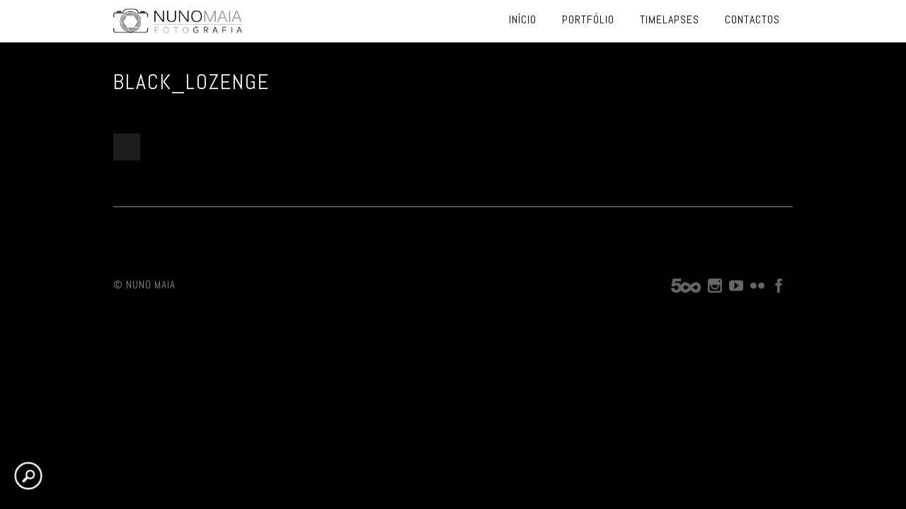

--- FILE ---
content_type: text/html; charset=UTF-8
request_url: https://www.nunomaia.pt/kenburns-slider-pattern/black_lozenge/
body_size: 6109
content:
<!DOCTYPE html>
<html class=" optml_no_js " lang="pt-PT">
<head>
<meta charset="UTF-8" />
<meta name="viewport" content="width=device-width, initial-scale=1, maximum-scale=1" />


<link rel="profile" href="https://gmpg.org/xfn/11" />
<link rel="stylesheet" type="text/css" media="all" href="https://www.nunomaia.pt/wp-content/themes/pptitan/style.css" />
<link rel="pingback" href="https://www.nunomaia.pt/xmlrpc.php" />

		<link rel="shortcut icon" href="https://www.nunomaia.pt/wp-content/uploads/2016/05/favicon.ico" />

 


		<!-- All in One SEO 4.0.18 -->
		<title>black_lozenge | NUNO MAIA | Fotografia</title>
		<meta name="google-site-verification" content="sfYhgBR_bBugRhGSeZRfa3o2p8TdHtZntGMhRuo6WdI" />
		<meta name="google" content="nositelinkssearchbox" />
		<script type="application/ld+json" class="aioseo-schema">
			{"@context":"https:\/\/schema.org","@graph":[{"@type":"WebSite","@id":"https:\/\/www.nunomaia.pt\/#website","url":"https:\/\/www.nunomaia.pt\/","name":"NUNO MAIA | Fotografia","description":"Fotografia paisag\u00edstica, de natureza e outros","publisher":{"@id":"https:\/\/www.nunomaia.pt\/#organization"}},{"@type":"Organization","@id":"https:\/\/www.nunomaia.pt\/#organization","name":"NUNO MAIA | Fotografia","url":"https:\/\/www.nunomaia.pt\/","sameAs":["https:\/\/twitter.com\/nmaia81","https:\/\/instagram.com\/nmaia81","https:\/\/pinterest.com\/nmaia81","https:\/\/youtube.com\/nmaia81","https:\/\/linkedin.com\/in\/nmaia81"]},{"@type":"BreadcrumbList","@id":"https:\/\/www.nunomaia.pt\/kenburns-slider-pattern\/black_lozenge\/#breadcrumblist","itemListElement":[{"@type":"ListItem","@id":"https:\/\/www.nunomaia.pt\/#listItem","position":"1","item":{"@id":"https:\/\/www.nunomaia.pt\/#item","name":"In\u00edcio","description":"Fotografia paisag\u00edstica, de natureza e outros","url":"https:\/\/www.nunomaia.pt\/"},"nextItem":"https:\/\/www.nunomaia.pt\/kenburns-slider-pattern\/black_lozenge\/#listItem"},{"@type":"ListItem","@id":"https:\/\/www.nunomaia.pt\/kenburns-slider-pattern\/black_lozenge\/#listItem","position":"2","item":{"@id":"https:\/\/www.nunomaia.pt\/kenburns-slider-pattern\/black_lozenge\/#item","name":"black_lozenge","url":"https:\/\/www.nunomaia.pt\/kenburns-slider-pattern\/black_lozenge\/"},"previousItem":"https:\/\/www.nunomaia.pt\/#listItem"}]},{"@type":"Person","@id":"https:\/\/www.nunomaia.pt\/author\/nmaia81\/#author","url":"https:\/\/www.nunomaia.pt\/author\/nmaia81\/","name":"nmaia81","image":{"@type":"ImageObject","@id":"https:\/\/www.nunomaia.pt\/kenburns-slider-pattern\/black_lozenge\/#authorImage","url":"https:\/\/secure.gravatar.com\/avatar\/ba842c7e005cc6864b2caecc1dad2fca?s=96&d=mm&r=g","width":"96","height":"96","caption":"nmaia81"},"sameAs":["https:\/\/twitter.com\/nmaia81","https:\/\/instagram.com\/nmaia81","https:\/\/pinterest.com\/nmaia81","https:\/\/youtube.com\/nmaia81","https:\/\/linkedin.com\/in\/nmaia81"]},{"@type":"ItemPage","@id":"https:\/\/www.nunomaia.pt\/kenburns-slider-pattern\/black_lozenge\/#itempage","url":"https:\/\/www.nunomaia.pt\/kenburns-slider-pattern\/black_lozenge\/","name":"black_lozenge | NUNO MAIA | Fotografia","inLanguage":"pt-PT","isPartOf":{"@id":"https:\/\/www.nunomaia.pt\/#website"},"breadcrumb":{"@id":"https:\/\/www.nunomaia.pt\/kenburns-slider-pattern\/black_lozenge\/#breadcrumblist"},"datePublished":"2015-09-05T05:35:39+00:00","dateModified":"2015-09-05T05:35:39+00:00"}]}
		</script>
		<!-- All in One SEO -->

<link rel='dns-prefetch' href='//maps.google.com' />
<link rel='dns-prefetch' href='//fonts.googleapis.com' />
<link rel='dns-prefetch' href='//s.w.org' />
<link rel='dns-prefetch' href='//mlcijlnyjjsu.i.optimole.com' />
<link rel='preconnect' href='https://mlcijlnyjjsu.i.optimole.com' />
<link rel="alternate" type="application/rss+xml" title="NUNO MAIA | Fotografia &raquo; Feed" href="https://www.nunomaia.pt/feed/" />
<link rel="alternate" type="application/rss+xml" title="NUNO MAIA | Fotografia &raquo; Feed de comentários" href="https://www.nunomaia.pt/comments/feed/" />
<link rel="alternate" type="application/rss+xml" title="Feed de comentários de NUNO MAIA | Fotografia &raquo; black_lozenge" href="https://www.nunomaia.pt/kenburns-slider-pattern/black_lozenge/feed/" />
		<script type="text/javascript">
			window._wpemojiSettings = {"baseUrl":"https:\/\/s.w.org\/images\/core\/emoji\/13.0.1\/72x72\/","ext":".png","svgUrl":"https:\/\/s.w.org\/images\/core\/emoji\/13.0.1\/svg\/","svgExt":".svg","source":{"concatemoji":"https:\/\/www.nunomaia.pt\/wp-includes\/js\/wp-emoji-release.min.js?ver=5.6.16"}};
			!function(e,a,t){var n,r,o,i=a.createElement("canvas"),p=i.getContext&&i.getContext("2d");function s(e,t){var a=String.fromCharCode;p.clearRect(0,0,i.width,i.height),p.fillText(a.apply(this,e),0,0);e=i.toDataURL();return p.clearRect(0,0,i.width,i.height),p.fillText(a.apply(this,t),0,0),e===i.toDataURL()}function c(e){var t=a.createElement("script");t.src=e,t.defer=t.type="text/javascript",a.getElementsByTagName("head")[0].appendChild(t)}for(o=Array("flag","emoji"),t.supports={everything:!0,everythingExceptFlag:!0},r=0;r<o.length;r++)t.supports[o[r]]=function(e){if(!p||!p.fillText)return!1;switch(p.textBaseline="top",p.font="600 32px Arial",e){case"flag":return s([127987,65039,8205,9895,65039],[127987,65039,8203,9895,65039])?!1:!s([55356,56826,55356,56819],[55356,56826,8203,55356,56819])&&!s([55356,57332,56128,56423,56128,56418,56128,56421,56128,56430,56128,56423,56128,56447],[55356,57332,8203,56128,56423,8203,56128,56418,8203,56128,56421,8203,56128,56430,8203,56128,56423,8203,56128,56447]);case"emoji":return!s([55357,56424,8205,55356,57212],[55357,56424,8203,55356,57212])}return!1}(o[r]),t.supports.everything=t.supports.everything&&t.supports[o[r]],"flag"!==o[r]&&(t.supports.everythingExceptFlag=t.supports.everythingExceptFlag&&t.supports[o[r]]);t.supports.everythingExceptFlag=t.supports.everythingExceptFlag&&!t.supports.flag,t.DOMReady=!1,t.readyCallback=function(){t.DOMReady=!0},t.supports.everything||(n=function(){t.readyCallback()},a.addEventListener?(a.addEventListener("DOMContentLoaded",n,!1),e.addEventListener("load",n,!1)):(e.attachEvent("onload",n),a.attachEvent("onreadystatechange",function(){"complete"===a.readyState&&t.readyCallback()})),(n=t.source||{}).concatemoji?c(n.concatemoji):n.wpemoji&&n.twemoji&&(c(n.twemoji),c(n.wpemoji)))}(window,document,window._wpemojiSettings);
		</script>
		<style type="text/css">
img.wp-smiley,
img.emoji {
	display: inline !important;
	border: none !important;
	box-shadow: none !important;
	height: 1em !important;
	width: 1em !important;
	margin: 0 .07em !important;
	vertical-align: -0.1em !important;
	background: none !important;
	padding: 0 !important;
}
</style>
	<link rel='stylesheet' id='wp-block-library-css'  href='https://www.nunomaia.pt/wp-includes/css/dist/block-library/style.min.css?ver=5.6.16' type='text/css' media='all' />
<link rel='stylesheet' id='style.css-css'  href='https://www.nunomaia.pt/wp-content/themes/pptitan/style.css?ver=2.3' type='text/css' media='all' />
<link rel='stylesheet' id='fancybox-css'  href='https://www.nunomaia.pt/wp-content/themes/pptitan/js/fancybox/jquery.fancybox.css?ver=2.3' type='text/css' media='all' />
<link rel='stylesheet' id='fancybox_thumb-css'  href='https://www.nunomaia.pt/wp-content/themes/pptitan/js/fancybox/jquery.fancybox-thumbs.css?ver=2.3' type='text/css' media='all' />
<link rel='stylesheet' id='supersized-css'  href='https://www.nunomaia.pt/wp-content/themes/pptitan/css/supersized.css?ver=2.3' type='text/css' media='all' />
<link rel='stylesheet' id='custom_css-css'  href='https://www.nunomaia.pt/wp-content/themes/pptitan/templates/custom-css.php?ver=2.3' type='text/css' media='all' />
<link rel='stylesheet' id='google_fonts-css'  href='https://fonts.googleapis.com/css?family=Abel&#038;subset=latin%2Ccyrillic-ext%2Cgreek-ext%2Ccyrillic&#038;ver=5.6.16' type='text/css' media='all' />
<link rel='stylesheet' id='grid-css'  href='https://www.nunomaia.pt/wp-content/themes/pptitan/css/grid.css?ver=5.6.16' type='text/css' media='all' />
<style id='optm_lazyload_noscript_style-inline-css' type='text/css'>
html.optml_no_js img[data-opt-src] { display: none !important; } 
 html .elementor-section[data-settings*="background_background"]:not(.optml-bg-lazyloaded),
html .elementor-section > .elementor-background-overlay:not(.optml-bg-lazyloaded),
html .wp-block-cover[style*="background-image"]:not(.optml-bg-lazyloaded) { background-image: none !important; } 
</style>
<script type='text/javascript' src='https://www.nunomaia.pt/wp-includes/js/jquery/jquery.min.js?ver=3.5.1' id='jquery-core-js'></script>
<script type='text/javascript' src='https://www.nunomaia.pt/wp-includes/js/jquery/jquery-migrate.min.js?ver=3.3.2' id='jquery-migrate-js'></script>
<link rel="https://api.w.org/" href="https://www.nunomaia.pt/wp-json/" /><link rel="alternate" type="application/json" href="https://www.nunomaia.pt/wp-json/wp/v2/media/228" /><link rel="EditURI" type="application/rsd+xml" title="RSD" href="https://www.nunomaia.pt/xmlrpc.php?rsd" />
<link rel="wlwmanifest" type="application/wlwmanifest+xml" href="https://www.nunomaia.pt/wp-includes/wlwmanifest.xml" /> 
<meta name="generator" content="WordPress 5.6.16" />
<link rel='shortlink' href='https://www.nunomaia.pt/?p=228' />
<link rel="alternate" type="application/json+oembed" href="https://www.nunomaia.pt/wp-json/oembed/1.0/embed?url=https%3A%2F%2Fwww.nunomaia.pt%2Fkenburns-slider-pattern%2Fblack_lozenge%2F" />
<link rel="alternate" type="text/xml+oembed" href="https://www.nunomaia.pt/wp-json/oembed/1.0/embed?url=https%3A%2F%2Fwww.nunomaia.pt%2Fkenburns-slider-pattern%2Fblack_lozenge%2F&#038;format=xml" />
<style type="text/css">.recentcomments a{display:inline !important;padding:0 !important;margin:0 !important;}</style><meta name="generator" content="Optimole 3.1.1">
		<style type="text/css">
			img[data-opt-src]:not([data-opt-lazy-loaded]) {
				transition: .2s filter linear, .2s opacity linear, .2s border-radius linear;
				-webkit-transition: .2s filter linear, .2s opacity linear, .2s border-radius linear;
				-moz-transition: .2s filter linear, .2s opacity linear, .2s border-radius linear;
				-o-transition: .2s filter linear, .2s opacity linear, .2s border-radius linear;
			}
			img[data-opt-src]:not([data-opt-lazy-loaded]) {
					opacity: .75;
					-webkit-filter: blur(8px);
					-moz-filter: blur(8px);
					-o-filter: blur(8px);
					-ms-filter: blur(8px);
					filter: blur(8px);
					transform: scale(1.04);
					animation: 0.1s ease-in;
					-webkit-transform: translate3d(0, 0, 0);
			}
			/** optmliframelazyloadplaceholder */
		</style>
		<script type="application/javascript">
					document.documentElement.className = document.documentElement.className.replace(/\boptml_no_js\b/g, "");
						(function(w, d){
							var b = d.getElementsByTagName("head")[0];
							var s = d.createElement("script");
							var v = ("IntersectionObserver" in w && "isIntersecting" in w.IntersectionObserverEntry.prototype) ? "_no_poly" : "";
							s.async = true;
							s.src = "https://mlcijlnyjjsu.i.optimole.com/js-lib/v2/latest/optimole_lib" + v  + ".min.js";
							b.appendChild(s);
							w.optimoleData = {
								lazyloadOnly: "optimole-lazy-only",
								backgroundReplaceClasses: [],
								nativeLazyload : false,
								scalingDisabled: false,
								watchClasses: [],
								backgroundLazySelectors: ".elementor-section[data-settings*=\"background_background\"], .elementor-section > .elementor-background-overlay, .wp-block-cover[style*=\"background-image\"]",
								network_optimizations: false,
								ignoreDpr: true,
								quality: 0
							}
						}(window, document));
					document.addEventListener( "DOMContentLoaded", function() {
																		
																		if ( "loading" in HTMLImageElement.prototype && Object.prototype.hasOwnProperty.call( optimoleData, "nativeLazyload" ) && optimoleData.nativeLazyload === true ) {
																			const images = document.querySelectorAll('img[loading="lazy"]');
																					images.forEach( function (img) {
																						if ( !img.dataset.optSrc) {
																							return;
																						}
																						img.src = img.dataset.optSrc;
																						delete img.dataset.optSrc;
																					 });
																		}
																	} );
		</script>
</head>

<body data-rsssl=1 class="attachment attachment-template-default attachmentid-228 attachment-png" >
		<input type="hidden" id="pp_enable_right_click" name="pp_enable_right_click" value="true"/>
	<input type="hidden" id="pp_right_click_text" name="pp_right_click_text" value="© Nuno Maia - Para solicitar impressões das imagens expostas, por favor utilize o formulário de contacto"/>
	<input type="hidden" id="pp_enable_dragging" name="pp_enable_dragging" value=""/>
	<input type="hidden" id="pp_image_path" name="pp_image_path" value="https://www.nunomaia.pt/wp-content/themes/pptitan/images/"/>
	
		<input type="hidden" id="pp_footer_style" name="pp_footer_style" value="1"/>

	<!-- Begin template wrapper -->
	<div id="wrapper">
	
	<div class="top_bar fade-in one">
	
		<div id="menu_wrapper">
			
			<!-- Begin logo -->	
						    <a id="custom_logo" class="logo_wrapper" href="https://www.nunomaia.pt">
			    	<img src="https://www.nunomaia.pt/wp-content/uploads/2016/06/logo6-2.png" alt=""/>
			    </a>
						<!-- End logo -->
			
			<img decoding=async  id="mobile_menu" src="https://mlcijlnyjjsu.i.optimole.com/TDzYEss-XkOs8Tg8/w:auto/h:auto/q:auto/https://www.nunomaia.pt/wp-content/themes/pptitan/images/mobile_menu.png" alt=""/>
			
		    <!-- Begin main nav -->
		    <div id="nav_wrapper">
		    	<div class="nav_wrapper_inner">
		    		<div id="menu_border_wrapper">
		    			<div class="menu-main-menu-container"><ul id="main_menu" class="nav"><li id="menu-item-734" class="menu-item menu-item-type-post_type menu-item-object-page menu-item-home menu-item-734"><a href="https://www.nunomaia.pt/">Início</a></li>
<li id="menu-item-751" class="menu-item menu-item-type-custom menu-item-object-custom menu-item-has-children arrow menu-item-751"><a href="#">Portfólio</a>
<ul class="sub-menu">
	<li id="menu-item-747" class="menu-item menu-item-type-post_type menu-item-object-page menu-item-747"><a href="https://www.nunomaia.pt/natureza/">Natureza</a></li>
	<li id="menu-item-748" class="menu-item menu-item-type-post_type menu-item-object-page menu-item-748"><a href="https://www.nunomaia.pt/cidade/">Cidade</a></li>
	<li id="menu-item-749" class="menu-item menu-item-type-post_type menu-item-object-page menu-item-749"><a href="https://www.nunomaia.pt/paisagem/">Paisagem</a></li>
	<li id="menu-item-954" class="menu-item menu-item-type-post_type menu-item-object-page menu-item-954"><a href="https://www.nunomaia.pt/aerea/">Aérea</a></li>
	<li id="menu-item-768" class="menu-item menu-item-type-post_type menu-item-object-page menu-item-768"><a href="https://www.nunomaia.pt/outros/">Outros</a></li>
</ul>
</li>
<li id="menu-item-898" class="menu-item menu-item-type-custom menu-item-object-custom menu-item-has-children arrow menu-item-898"><a href="#">Timelapses</a>
<ul class="sub-menu">
	<li id="menu-item-896" class="menu-item menu-item-type-post_type menu-item-object-page menu-item-896"><a href="https://www.nunomaia.pt/estacao-de-sao-bento-porto-portugal/">Estação de São Bento – Porto, Portugal</a></li>
	<li id="menu-item-903" class="menu-item menu-item-type-post_type menu-item-object-page menu-item-903"><a href="https://www.nunomaia.pt/porto-sunset-porto-portugal/">Porto Sunset – Porto, Portugal</a></li>
</ul>
</li>
<li id="menu-item-765" class="menu-item menu-item-type-post_type menu-item-object-page menu-item-765"><a href="https://www.nunomaia.pt/contactos/">Contactos</a></li>
</ul></div>		    		</div>
		    	</div>
		    </div>
		    
		    <!-- End main nav -->

		    </div> 
		</div>
<br class="clear"/>
</div>


<!-- Begin content -->
<div class="page_control">
    <a id="page_minimize" href="#">
    	<img decoding=async  src="https://mlcijlnyjjsu.i.optimole.com/TDzYEss-3ub4SNJr/w:auto/h:auto/q:auto/https://www.nunomaia.pt/wp-content/themes/pptitan/images/icon_minus.png" alt=""/>
    </a>
    <a id="page_maximize" href="#">
    	<img decoding=async  src="https://mlcijlnyjjsu.i.optimole.com/TDzYEss-YvI4HkuM/w:auto/h:auto/q:auto/https://www.nunomaia.pt/wp-content/themes/pptitan/images/icon_plus.png" alt=""/>
    </a>
</div>


<div id="page_content_wrapper" class="fade-in two">

    <div class="inner">
    
    <!-- Begin main content -->
    <div class="inner_wrapper">
    
    	<div id="page_caption">
    		<h1 class="cufon">black_lozenge</h1>
    	</div>
        
        		
        	
        	<div class="sidebar_content full_width transparentbg">
        	
        			<p class="attachment"><a href='https://mlcijlnyjjsu.i.optimole.com/TDzYEss-H1VNmUxe/w:auto/h:auto/q:auto/https://www.nunomaia.pt/wp-content/uploads/2015/09/black_lozenge.png'><img decoding=async  data-opt-src="https://mlcijlnyjjsu.i.optimole.com/TDzYEss-H1VNmUxe/w:38/h:38/q:auto/https://www.nunomaia.pt/wp-content/uploads/2015/09/black_lozenge.png"  width="38" height="38" src="https://mlcijlnyjjsu.i.optimole.com/TDzYEss-H1VNmUxe/w:38/h:38/q:eco/https://www.nunomaia.pt/wp-content/uploads/2015/09/black_lozenge.png" class="attachment-medium size-medium" alt="" /><noscript><img decoding=async  width="38" height="38" src="https://mlcijlnyjjsu.i.optimole.com/TDzYEss-H1VNmUxe/w:38/h:38/q:auto/https://www.nunomaia.pt/wp-content/uploads/2015/09/black_lozenge.png" class="attachment-medium size-medium" alt="" /></noscript></a></p>
        			
        	</div>

            
    </div>
    <!-- End main content -->
</div>

	
<script>
  (function(i,s,o,g,r,a,m){i['GoogleAnalyticsObject']=r;i[r]=i[r]||function(){
  (i[r].q=i[r].q||[]).push(arguments)},i[r].l=1*new Date();a=s.createElement(o),
  m=s.getElementsByTagName(o)[0];a.async=1;a.src=g;m.parentNode.insertBefore(a,m)
  })(window,document,'script','https://www.google-analytics.com/analytics.js','ga');

  ga('create', 'UA-78782189-1', 'auto');
  ga('send', 'pageview');

</script>
<br class="clear"/>
<div id="footer" class=" fade-in two">
<ul class="sidebar_widget one">
    </ul>

<br class="clear"/>
</div>

</div>

</div>

<div class="footer_bar  fade-in two">
	<div class="footer_bar_wrapper">
	    <div id="copyright"><p class="attachment"><a href='https://mlcijlnyjjsu.i.optimole.com/TDzYEss-H1VNmUxe/w:auto/h:auto/q:auto/https://www.nunomaia.pt/wp-content/uploads/2015/09/black_lozenge.png'><img decoding=async  data-opt-src="https://mlcijlnyjjsu.i.optimole.com/TDzYEss-H1VNmUxe/w:38/h:38/q:auto/https://www.nunomaia.pt/wp-content/uploads/2015/09/black_lozenge.png"  width="38" height="38" src="https://mlcijlnyjjsu.i.optimole.com/TDzYEss-H1VNmUxe/w:38/h:38/q:eco/https://www.nunomaia.pt/wp-content/uploads/2015/09/black_lozenge.png" class="attachment-medium size-medium" alt="" /><noscript><img decoding=async  width="38" height="38" src="https://mlcijlnyjjsu.i.optimole.com/TDzYEss-H1VNmUxe/w:38/h:38/q:auto/https://www.nunomaia.pt/wp-content/uploads/2015/09/black_lozenge.png" class="attachment-medium size-medium" alt="" /></noscript></a></p>
<p>© Nuno Maia</p>
</div>	    <div class="social_wrapper">
	        <ul>
	        		            	            <li><a title="Facebook" href="http://facebook.com/#" target="_blank"><img decoding=async  data-opt-src="https://mlcijlnyjjsu.i.optimole.com/TDzYEss-3SLU1Rwa/w:20/h:20/q:auto/https://www.nunomaia.pt/wp-content/themes/pptitan/images/social/facebook.png"  width="20px" height="20px" src="https://mlcijlnyjjsu.i.optimole.com/TDzYEss-3SLU1Rwa/w:20/h:20/q:eco/https://www.nunomaia.pt/wp-content/themes/pptitan/images/social/facebook.png" alt=""/><noscript><img decoding=async  width="20px" height="20px" src="https://mlcijlnyjjsu.i.optimole.com/TDzYEss-3SLU1Rwa/w:20/h:20/q:auto/https://www.nunomaia.pt/wp-content/themes/pptitan/images/social/facebook.png" alt=""/></noscript></a></li>
	            	            	            <li><a title="Flickr" href="http://flickr.com/people/104844505@N04" target="_blank"><img decoding=async  data-opt-src="https://mlcijlnyjjsu.i.optimole.com/TDzYEss-ZB94PXLy/w:20/h:20/q:auto/https://www.nunomaia.pt/wp-content/themes/pptitan/images/social/flickr.png"  width="20px" height="20px" src="https://mlcijlnyjjsu.i.optimole.com/TDzYEss-ZB94PXLy/w:20/h:20/q:eco/https://www.nunomaia.pt/wp-content/themes/pptitan/images/social/flickr.png" alt=""/><noscript><img decoding=async  width="20px" height="20px" src="https://mlcijlnyjjsu.i.optimole.com/TDzYEss-ZB94PXLy/w:20/h:20/q:auto/https://www.nunomaia.pt/wp-content/themes/pptitan/images/social/flickr.png" alt=""/></noscript></a></li>
	            	            	            <li><a title="Youtube" href="http://youtube.com/channel/UC9WOeN6MwqVVJwM-V32ylyQ" target="_blank"><img decoding=async  data-opt-src="https://mlcijlnyjjsu.i.optimole.com/TDzYEss-W4XDjyfO/w:20/h:20/q:auto/https://www.nunomaia.pt/wp-content/themes/pptitan/images/social/youtube.png"  width="20px" height="20px" src="https://mlcijlnyjjsu.i.optimole.com/TDzYEss-W4XDjyfO/w:20/h:20/q:eco/https://www.nunomaia.pt/wp-content/themes/pptitan/images/social/youtube.png" alt=""/><noscript><img decoding=async  width="20px" height="20px" src="https://mlcijlnyjjsu.i.optimole.com/TDzYEss-W4XDjyfO/w:20/h:20/q:auto/https://www.nunomaia.pt/wp-content/themes/pptitan/images/social/youtube.png" alt=""/></noscript></a></li>
	            	            	            	            	            	            	            	            	            <li><a title="Instagram" href="http://instagram.com/nmaia81" target="_blank"><img decoding=async  data-opt-src="https://mlcijlnyjjsu.i.optimole.com/TDzYEss-2q4PqxVr/w:20/h:20/q:auto/https://www.nunomaia.pt/wp-content/themes/pptitan/images/social/instagram.png"  width="20px" height="20px" src="https://mlcijlnyjjsu.i.optimole.com/TDzYEss-2q4PqxVr/w:20/h:20/q:eco/https://www.nunomaia.pt/wp-content/themes/pptitan/images/social/instagram.png" alt=""/><noscript><img decoding=async  width="20px" height="20px" src="https://mlcijlnyjjsu.i.optimole.com/TDzYEss-2q4PqxVr/w:20/h:20/q:auto/https://www.nunomaia.pt/wp-content/themes/pptitan/images/social/instagram.png" alt=""/></noscript></a></li>
	            	            <li><a title="500px" href="https://500px.com/nmaia81" target="_blank"><img decoding=async  data-opt-src="https://mlcijlnyjjsu.i.optimole.com/TDzYEss-r1aCL4n_/w:42/h:20/q:auto/https://www.nunomaia.pt/wp-content/themes/pptitan/images/social/500px.png"  width="42px" height="20px" src="https://mlcijlnyjjsu.i.optimole.com/TDzYEss-r1aCL4n_/w:42/h:20/q:eco/https://www.nunomaia.pt/wp-content/themes/pptitan/images/social/500px.png" alt=""/><noscript><img decoding=async  width="42px" height="20px" src="https://mlcijlnyjjsu.i.optimole.com/TDzYEss-r1aCL4n_/w:42/h:20/q:auto/https://www.nunomaia.pt/wp-content/themes/pptitan/images/social/500px.png" alt=""/></noscript></a></li>
	        </ul>
	    </div>
	    
	    <div id="toTop">
		<img decoding=async  data-opt-src="https://mlcijlnyjjsu.i.optimole.com/TDzYEss-dBDgyZ5-/w:auto/h:auto/q:auto/https://www.nunomaia.pt/wp-content/themes/pptitan/images/arrow_up_24x24.png"  src="https://mlcijlnyjjsu.i.optimole.com/TDzYEss-dBDgyZ5-/w:auto/h:auto/q:eco/https://www.nunomaia.pt/wp-content/themes/pptitan/images/arrow_up_24x24.png" alt=""/><noscript><img decoding=async  src="https://mlcijlnyjjsu.i.optimole.com/TDzYEss-dBDgyZ5-/w:auto/h:auto/q:auto/https://www.nunomaia.pt/wp-content/themes/pptitan/images/arrow_up_24x24.png" alt=""/></noscript>
	</div>
	</div>
</div>

<script type='text/javascript' src='https://maps.google.com/maps/api/js?sensor=false&#038;ver=2.3' id='google_maps-js'></script>
<script type='text/javascript' src='https://www.nunomaia.pt/wp-includes/js/swfobject.js?ver=2.2-20120417' id='swfobject-js'></script>
<script type='text/javascript' src='https://www.nunomaia.pt/wp-content/themes/pptitan/js/jquery.ui.js?ver=2.3' id='jquery.ui-js'></script>
<script type='text/javascript' src='https://www.nunomaia.pt/wp-content/themes/pptitan/js/jwplayer.js?ver=2.3' id='jwplayer.js-js'></script>
<script type='text/javascript' src='https://www.nunomaia.pt/wp-content/themes/pptitan/js/fancybox/jquery.fancybox.pack.js?ver=2.3' id='fancybox/jquery.fancybox.pack.js-js'></script>
<script type='text/javascript' src='https://www.nunomaia.pt/wp-content/themes/pptitan/js/fancybox/jquery.fancybox-thumbs.js?ver=2.3' id='fancybox/jquery.fancybox-thumbs.js-js'></script>
<script type='text/javascript' src='https://www.nunomaia.pt/wp-content/themes/pptitan/js/fancybox/jquery.mousewheel-3.0.6.pack.js?ver=2.3' id='fancybox/jquery.mousewheel-3.0.6.pack.js-js'></script>
<script type='text/javascript' src='https://www.nunomaia.pt/wp-content/themes/pptitan/js/jquery.touchwipe.1.1.1.js?ver=2.3' id='jquery.touchwipe.1.1.1.js-js'></script>
<script type='text/javascript' src='https://www.nunomaia.pt/wp-content/themes/pptitan/js/gmap.js?ver=2.3' id='gmap.js-js'></script>
<script type='text/javascript' src='https://www.nunomaia.pt/wp-content/themes/pptitan/js/jquery.validate.js?ver=2.3' id='jquery.validate.js-js'></script>
<script type='text/javascript' src='https://www.nunomaia.pt/wp-content/themes/pptitan/js/browser.js?ver=2.3' id='browser.js-js'></script>
<script type='text/javascript' src='https://www.nunomaia.pt/wp-content/themes/pptitan/js/jquery.backstretch.js?ver=2.3' id='jquery.backstretch.js-js'></script>
<script type='text/javascript' src='https://www.nunomaia.pt/wp-content/themes/pptitan/js/hint.js?ver=2.3' id='hint.js-js'></script>
<script type='text/javascript' src='https://www.nunomaia.pt/wp-content/themes/pptitan/js/jquery.flip.min.js?ver=2.3' id='jquery.flip.min.js-js'></script>
<script type='text/javascript' src='https://www.nunomaia.pt/wp-content/themes/pptitan/js/jquery.ppflip.js?ver=2.3' id='jquery.ppflip.js-js'></script>
<script type='text/javascript' src='https://www.nunomaia.pt/wp-content/themes/pptitan/js/jquery.isotope.js?ver=2.3' id='jquery.isotope.js-js'></script>
<script type='text/javascript' src='https://www.nunomaia.pt/wp-content/themes/pptitan/js/supersized.3.1.3.js?ver=2.3' id='supersized.3.1.3.js-js'></script>
<script type='text/javascript' src='https://www.nunomaia.pt/wp-content/themes/pptitan/js/supersized.shutter.js?ver=2.3' id='supersized.shutter.js-js'></script>
<script type='text/javascript' src='https://www.nunomaia.pt/wp-content/themes/pptitan/js/jquery.masory.js?ver=2.3' id='jquery.masory.js-js'></script>
<script type='text/javascript' src='https://www.nunomaia.pt/wp-content/themes/pptitan/js/custom.js?ver=2.3' id='custom.js-js'></script>
<script type='text/javascript' src='https://www.nunomaia.pt/wp-includes/js/wp-embed.min.js?ver=5.6.16' id='wp-embed-js'></script>
<script type='text/javascript' src='https://www.nunomaia.pt/wp-content/themes/pptitan/templates/script-static-bg.php?bg_url=https%3A%2F%2Fwww.nunomaia.pt%2Fwp-content%2Fthemes%2Fpptitan%2Fexample%2Fbg.jpg&#038;ver=2.3' id='script-static-bg-js'></script>
</body>
</html>


--- FILE ---
content_type: text/css; charset: UTF-8;charset=UTF-8
request_url: https://www.nunomaia.pt/wp-content/themes/pptitan/templates/custom-css.php?ver=2.3
body_size: 1400
content:
 


.fade-in, #supersized, #gallery_caption { opacity: 1; }

.post_header h2, h1, h2, h3, h4, h5, h6, h7, #page_caption h1, #page_content_wrapper .sidebar .content .sidebar_widget li h2, #contact_form label, #commentform label, #page_content_wrapper .sidebar .content .sidebar_widget li h2.widgettitle, h2.widgettitle, .post_date, .pagination span, .pagination a:hover, #page_caption h2, .filter li a.active, .filter li a:hover
{
	color: #ffffff !important;
}

body { font-size:16px; }

#menu_wrapper .nav ul li a, #menu_wrapper div .nav li a { font-size:16px; }

#menu_wrapper .nav ul li ul li a, #menu_wrapper div .nav li ul li a, #menu_wrapper div .nav li.current-menu-parent ul li a { font-size:14px; }

#page_caption h1 { font-size:30px; }

h1 { font-size:40px; }

h2 { font-size:32px; }

h3 { font-size:26px; }

h4 { font-size:22px; }

h5 { font-size:18px; }

h6 { font-size:16px; }

#gallery_caption h2 { font-size:30px; }

a { color:#ffffff; }

#page_content_wrapper a:hover, #page_content_wrapper a:active { color:#ff0000; }

#page_content_wrapper .inner .sidebar_wrapper .sidebar .content { color:#999999; }

#page_content_wrapper .inner .sidebar_wrapper a { color:#cccccc; }

#page_content_wrapper .inner .sidebar_wrapper a:hover, #page_content_wrapper .inner .sidebar_wrapper a:active { color:#ff0000; }

#footer { color:#999999; }

#footer a { color:#cccccc; }

#footer a:hover, #footer a:active { color:#ff0000; }

input[type=submit], input[type=button], a.button, .button, #toTop:hover { 
	background: #ff0000;
}
.widget_tag_cloud div a:hover, .meta-tags a:hover, #footer .widget_tag_cloud div a:hover, #footer .meta-tags a:hover, .tag_cloud a:hover, .woocommerce ul.products li.product a.add_to_cart_button, .woocommerce-page ul.products li.product a.add_to_cart_button, .woocommerce ul.products li.product a.add_to_cart_button.loading, .woocommerce-page ul.products li.product a.add_to_cart_button.loading, .woocommerce ul.products li.product a.add_to_cart_button:hover, .woocommerce-page ul.products li.product a.add_to_cart_button:hover, .woocommerce a.button, .woocommerce button.button, .woocommerce input.button, .woocommerce #respond input#submit, .woocommerce #content input.button, .woocommerce-page a.button, .woocommerce-page button.button, .woocommerce-page input.button, .woocommerce-page #respond input#submit, .woocommerce-page #content input.button, .woocommerce .widget_shopping_cart .widget_shopping_cart_content a.button, .woocommerce table.cart td.actions .button.alt.checkout-button, .woocommerce #payment #place_order, .woocommerce-page #payment #place_order, .woocommerce table.cart td.actions .button.alt {
	background: #ff0000 !important;
}

input[type=submit], input[type=button], a.button, .button { 
	color: #ffffff;
}
input[type=submit]:hover, input[type=button]:hover, a.button:hover, .button:hover
{
	color: #ffffff !important;
}
.widget_tag_cloud div a:hover, .meta-tags a:hover, #footer .widget_tag_cloud div a:hover, #footer .meta-tags a:hover, .tag_cloud a:hover, .woocommerce ul.products li.product a.add_to_cart_button, .woocommerce-page ul.products li.product a.add_to_cart_button, .woocommerce ul.products li.product a.add_to_cart_button.loading, .woocommerce-page ul.products li.product a.add_to_cart_button.loading, .woocommerce ul.products li.product a.add_to_cart_button:hover, .woocommerce-page ul.products li.product a.add_to_cart_button:hover, .woocommerce a.button, .woocommerce button.button, .woocommerce input.button, .woocommerce #respond input#submit, .woocommerce #content input.button, .woocommerce-page a.button, .woocommerce-page button.button, .woocommerce-page input.button, .woocommerce-page #respond input#submit, .woocommerce-page #content input.button, .woocommerce .widget_shopping_cart .widget_shopping_cart_content a.button, .woocommerce table.cart td.actions .button.alt.checkout-button, .woocommerce #payment #place_order, .woocommerce-page #payment #place_order, .woocommerce table.cart td.actions .button.alt {
	color: #ffffff !important;
}

input[type=submit], input[type=button], a.button, .button { 
	border: 1px solid #ff0000;
}
.widget_tag_cloud div a:hover, .meta-tags a:hover, #footer .widget_tag_cloud div a:hover, #footer .meta-tags a:hover, .tag_cloud a:hover {
	border: 1px solid #ff0000 !important;
}

.post_header h2, h1, h2, h3, h4, h5, .portfolio_header h6, pre, code, tt
{
	color: #ffffff;
}
h1, h2, h3, h4, h5, h6, #gallery_caption h2, #menu_wrapper .nav ul li a, #menu_wrapper div .nav li a, #copyright, .fancybox-title-outside-wrap { font-family: 'Abel' !important; }		
#menu_wrapper .nav ul li a, #menu_wrapper div .nav li a { color: #000000; }
#menu_wrapper div .nav li ul li a, #menu_wrapper div .nav li.current-menu-item ul li a, #menu_wrapper div .nav li ul li.current-menu-item a, #menu_wrapper .nav ul li ul li a, #menu_wrapper .nav ul li.current-menu-item ul li a, #menu_wrapper .nav ul li ul li.current-menu-item a, #menu_wrapper div .nav li.current-menu-parent ul li a, #menu_wrapper div .nav li ul li.current-menu-parent a { color: #777777;  }
#menu_wrapper .nav ul li a.hover, #menu_wrapper .nav ul li a:hover, #menu_wrapper div .nav li a.hover, #menu_wrapper div .nav li a:hover, #menu_wrapper .nav ul li ul li a:hover, #menu_wrapper .nav ul li ul li a:hover, #menu_wrapper div .nav li ul li a:hover, #menu_wrapper div .nav li ul li a:hover, #menu_wrapper div .nav li.current-menu-item ul li a:hover, #menu_wrapper div .nav li.current-menu-parent ul li a:hover { color: #000000;  }
#menu_wrapper .nav ul li a.hover, #menu_wrapper .nav ul li a:hover, #menu_wrapper div .nav li a.hover, #menu_wrapper div .nav li a:hover, #menu_wrapper div .nav li.current-menu-item > a, #menu_wrapper div .nav li.current-menu-parent > a, #menu_wrapper div .nav li.current-menu-ancestor > a, #menu_wrapper div .nav li ul li.current-menu-ancestor a
{
	border-color: #000000;
}
#menu_wrapper div .nav li.current-menu-item > a, #menu_wrapper div .nav li.current-menu-parent > a, #menu_wrapper div .nav li.current-menu-ancestor > a { color: #000000;  }
body { color: #cccccc; }

.top_bar
{
	background: #ffffff;
}

.top_bar
{
	background: #ffffff;
	background: rgb(255, 255, 255, 1);
	background: rgba(255, 255, 255, 1);
}

#menu_wrapper .nav ul li ul, #menu_wrapper div .nav li ul
{
	background: #ffffff;
	background: rgb(255, 255, 255, 1);
	background: rgba(255, 255, 255, 1);
}

#menu_wrapper div .nav li ul li a, #menu_wrapper div .nav li.current-menu-item ul li a, #menu_wrapper div .nav li ul li.current-menu-item a,#menu_wrapper .nav ul li ul li a, #menu_wrapper .nav ul li.current-menu-item ul li a, #menu_wrapper .nav ul li ul li.current-menu-item a, #menu_wrapper div .nav li.current-menu-parent ul li a, #menu_wrapper div .nav li ul li.current-menu-parent a, #menu_wrapper .nav ul li ul li a, #menu_wrapper div .nav li ul li a, #menu_wrapper div .nav li.current-menu-parent ul li a, #menu_wrapper .nav ul li ul li a:hover, #menu_wrapper .nav ul li ul li a:hover, #menu_wrapper div .nav li ul li a:hover, #menu_wrapper div .nav li ul li a:hover, #menu_wrapper div .nav li.current-menu-item ul li a:hover, #menu_wrapper div .nav li.current-menu-parent ul li a:hover
{
	border-color: #ebebeb;
}

#menu_wrapper .nav ul li ul li a:hover, #menu_wrapper .nav ul li ul li a:hover, #menu_wrapper div .nav li ul li a:hover, #menu_wrapper div .nav li ul li a:hover, #menu_wrapper div .nav li.current-menu-item ul li a:hover, #menu_wrapper div .nav li.current-menu-parent ul li a:hover
{
	color: #000000;
}

.one_half.gallery2 .mask, .one_third.gallery3 .mask, .one_fourth.gallery4 .mask, .wall_thumbnail .mask, .mansory_thumbnail .mask
{
	background: #999999;
	background-color: rgba(153,153,153, 0.7);
}

.one_half.gallery2 h4, .one_half.gallery2 span.caption, .one_third.gallery3 h5, .one_third.gallery3 span.caption, .one_fourth.gallery4 h6, .one_fourth.gallery4 span.caption, .wall_thumbnail h6, .wall_thumbnail span.caption, .mansory_thumbnail h6, .mansory_thumbnail span.caption
{
	color: #ffffff;
}

#supersized_overlay
{
	background: transparent url('https://www.nunomaia.pt/wp-content/themes/pptitan/images/000_70.png') repeat;
}
.portfolio_desc { background: #000; }
.portfolio_desc { background: rgba(0,0,0,0.6); }
.footer_bar { background:#000; background: rgba(0,0,0,0.6);  }
input[type=text], input[type=password], .woocommerce table.cart td.actions .coupon .input-text, .woocommerce-page table.cart td.actions .coupon .input-text, .woocommerce #content table.cart td.actions .coupon .input-text, .woocommerce-page #content table.cart td.actions .coupon .input-text, textarea
{
	background: rgba(0, 0, 0, 0.9);
	color: #999;
}
.woocommerce table.shop_table th, .woocommerce-page table.shop_table th
{
	background: #222;
}



--- FILE ---
content_type: text/css
request_url: https://www.nunomaia.pt/wp-content/themes/pptitan/css/screen.css
body_size: 72991
content:
/*@import url(http://fonts.googleapis.com/css?family=Oswald:400,300&subset=latin,latin-ext);*/

/* 
	CSS Reset 
*/

html, body, div, span, object, iframe, h1, h2, h3, h4, h5, h6, p, blockquote, pre, a, abbr, acronym, address, code, del, dfn, em, img, q, dl, dt, dd, ol, ul, li, fieldset, form, label, legend, table, caption, tbody, tfoot, thead, tr, th, td 
{
	margin:0;
	padding:0;
	border:0;
	font-weight:inherit;
	font-style:inherit;
	font-size:100%;
	font-family:inherit;
	vertical-align:baseline;
}
body 
{
	line-height:1.5;
}
blockquote:before, blockquote:after, q:before, q:after 
{
	content:"";
}
blockquote, q 
{
	quotes:"" "";
}
a img 
{
	border:none;
}

#page_content_wrapper p {
	padding-top:0.5em;
	padding-bottom:0.5em;
}

html, body {
	height: 100%;
}

img, a img {
	image-rendering: optimizeQuality;
}

/*
	Global Layout
*/


html
{
	overflow-x: hidden;
}

body
{
	background: #fff;
	font-size: 13px;
	font-family: Arial, 'helvetica neue', Helvetica, sans-serif;
	padding: 0;
	margin: 0;
	color: #ccc;
	font-size: 100%;
	line-height: 1.5;
	-webkit-overflow-scrolling: touch;
	word-wrap: break-word;
	-webkit-font-smoothing: antialiased;
}

img.alignright {float:right; margin:0 0 1em 1em}
img.alignleft {float:left; margin:0 1em 1em 0}
img.aligncenter {display: block; margin-left: auto; margin-right: auto}
a img.alignright {float:right; margin:0 0 1em 1em}
a img.alignleft {float:left; margin:0 1em 1em 0}
a img.aligncenter {display: block; margin-left: auto; margin-right: auto}
.sticky, .bypostauthor { font-weight: bold; }

hr
{
	height: 1px;
	border: 0;
	border-top: 1px solid #888;
	background: transparent;
	margin: auto;
	width: 100%;
}

a
{
	color: #fff;
	text-decoration: none;
	-webkit-transition: color .2s linear, background .1s linear;
	-moz-transition: color .2s linear, background .1s linear;
	-ms-transition: color .2s linear, background .1s linear;
	-o-transition: color .2s linear, background .1s linear;
	transition: color .2s linear, background .1s linear;
}

a:hover
{
	color: #ff0000;
	text-decoration: none;
}

a:active
{
	color: #ff0000;
	text-decoration: none;
}

h1
{
	font-size: 40px;
}

h2
{
	font-size: 32px;
}

#searchform label
{
	font-size: 12px;
	font-weight: bold;
	letter-spacing: 1px;
	display: block;
	text-align: left;
	font-family: Arial, 'helvetica neue', Helvetica, sans-serif;
	color: #fff;
	text-transform: uppercase;
	margin-bottom: 10px;
}

#searchform input[type=text]
{
	width: 90%;
}

h3
{
	font-size: 26px;
}

h3#reply-title
{
	font-size: 18px;
}

h4
{
	font-size: 22px;
}

.gmap_marker h4
{
	font-size: 18px;
	color: #000;
}

h5
{
	font-size: 18px;
}

h6
{
	font-size: 16px;
}

h7
{
	font-size: 14px;
}

h1, h2, h3, h4, h5, h6, h7
{
	color: #fff;
	font-family: 'Oswald', 'helvetica neue', Helvetica, Arial, sans-serif;
	text-transform: uppercase;
	font-weight: 400;
	letter-spacing: 1px;
}

div.home_header
{
	font-size: 90px;
	line-height: 110px;
	display: block;
	margin: 30px 50px 30px 50px;
	letter-spacing: -5px;
	color: #000;
	font-family: Arial, 'helvetica neue', Helvetica, sans-serif;
	text-transform: uppercase;
	font-weight: 500;
}

div.home_header strong
{
	color: #e64946;
	font-weight: 500;
}

.strong
{
	font-weight: bold;
}

.middle
{
	vertical-align: -30%;
}

pre, code, tt {font:12px 'andale mono', 'lucida console', monospace;line-height:1.5;padding: 15px 10px 15px 10px;display: block; overflow: auto; margin-top: 20px;
margin: 20px 0 20px 0;
width:92%;
	border: 0;
	color: #fff;
	border-top: 1px solid #ccc;
	border-bottom: 1px solid #ccc;
}

.clear
{
	clear: both;
}

img.mid_align
{ 
	vertical-align: middle;
	margin-right: 5px;
	border: 0;
}

#contact_form label
{
	clear: both;
	float: none;
	width: 100%;
	margin-left: 0;
	margin-bottom: 10px;
	display: block;
}

#commentform > p
{
	clear: both;
}

#contact_form input, #contact_form textarea, #commentform input, #commentform textarea
{
	margin-bottom: 15px;
}

.with_bg
{
	background: #f9f9f9;
	border: 1px solid #eeeeee;
	-moz-border-radius: 5px;
	-webkit-border-radius: 5px;
	border-radius: 5px;
}

img.frame
{

}

.frame_left
{
	padding: 5px;
 	float: left;
 	margin: 0 20px 10px 0;
 	text-align: center;
}

.frame_left .caption, .frame_right .caption, .frame_center .caption
{
	margin: 7px 0 2px 0;
	display: block;
	color: #999;
}

.frame_right
{
	padding: 5px;
 	float: right;
 	margin: 0 0 10px 20px;
 	text-align: center;
}

.frame_center
{
	padding: 5px;
 	margin: auto;
 	margin-top: 20px;
	margin-bottom: 20px;
 	text-align: center;
 	clear: both;
 	display: table;
}

.dropcap1
{
	display: block;
	float: left;
	margin: 0 8px 0 0;
	font-size: 24px;
	line-height: 40px;
	background: #fff;
	-webkit-border-radius: 50px;
	-moz-border-radius: 50px;
	border-radius: 50px;
	color: #000;
	width: 40px;
	height: 40px;
	text-align: center;
	text-shadow: none;
}

blockquote
{
	padding-left: 20px;
	width: 85%;
	border-left: 5px solid #fff;
	min-height: 50px;
	margin: 20px 0 20px 40px;
	font-size: 16px;
	font-style: italic;
}

blockquote h2
{
	font-weight: normal;
	font-size: 20px;
}

blockquote h3
{
	font-weight: normal;
	font-size: 18px;
}

#respond
{
	width: 100%;
	float: left;
	margin: 10px 0 10px 0;
}

#wrapper
{
	width: 100%;
}

.logo_wrapper
{
	margin: 17px 0 0 0;
	float: left;
}

.logo_wrapper img
{
	max-height: 35px;
	margin-top: -5px;
	width: auto;
}

.top_bar
{
	padding: 0;
	position: fixed;
	top: 0px;
	width: 100%;
	height: 60px;
	z-index: 999;
	background: #fff;
}

body.admin-bar .top_bar
{
	top: 27px;
}

.gallery_bar
{
	width: 100%;
	height: 40px;
	background: #fff;
	position: fixed;
	top: 0;
	left: 0;
	border-bottom: 3px solid #000;
	display: none;
}

.gallery_bar .inner
{
	width: 80%;
	margin: 7px 0 0 50px;
}

.gallery_bar h6
{
	color: #000;
}

#mobile_menu
{
	display: none;
	cursor: pointer;
}

#menu_wrapper
{
	margin:auto;
	width: 960px;
	z-index: 99999;
}

#nav_wrapper
{
	float: right;
}

.nav_wrapper_inner
{	
	
}

#menu_border_wrapper
{
	display: block;
}

#menu_border_wrapper .notice
{
	color: #000;
	margin-top: 19px;
	text-align: center;
}

.nav, .subnav, .nav_page_number
{
	list-style: none;
	float: right;
	padding: 10px 0 10px 0;
}

.subnav
{
	background: none;
}

.nav > li, .nav_page_number > li
{
	display: inline-block;
}

.nav_page_number
{
	margin-top: 2px;
}

.top_bar hr
{
	border: 0;
	height: 1px;
	width: 100%;
	float: left;
	border-bottom: 1px solid #000;
}

#menu_wrapper .nav ul, #menu_wrapper div .nav
{
	list-style: none;
	display: block;
	padding: 0;
	margin: 0;
	float: right;
	text-transform: uppercase;
}

#menu_wrapper .nav ul li, #menu_wrapper div .nav li
{
	display: block;
	float :left;
	margin: 0 0 0 0;
}

#menu_wrapper .nav ul li ul li, #menu_wrapper div .nav li ul li
{
	clear: both;
	width: 100%;
	padding: 0;
	margin: 0;
}

#menu_wrapper .nav ul li:last-child, #menu_wrapper div .nav li:last-child
{
	margin-right: 0;
}

#menu_wrapper .nav ul li a, #menu_wrapper div .nav li a
{
	display: inline-block;
	padding: 0;
	margin: 0;
	color: #000;
	font-size: 14px;
	padding: 16px 5px 15px 5px;
	margin: 0 13px 0 13px;
	border-bottom: 3px solid transparent;
	font-family: 'Oswald', 'helvetica neue', Helvetica, Arial, sans-serif;
	font-weight: 400;
	letter-spacing: 1px;
}

#menu_wrapper .nav ul li ul li.arrow > a:after, #menu_wrapper div .nav li ul li.arrow > a:after
{
	font-weight: normal;
	font-style: normal;
	font-size: 10px;
	margin-left: 0.5em;
	text-decoration: inherit;
	-webkit-font-smoothing: antialiased;
	display: inline;
	width: auto;
	height: auto;
	line-height: normal;
	vertical-align: 7%;
	background-image: none;
	background-position: 0% 0%;
	background-repeat: repeat;
	margin-top: 0;
	content: "+";
	font-family: Arial, 'helvetica neue', Helvetica, sans-serif !important;
}

#menu_wrapper .nav ul li:first-child a, #menu_wrapper div .nav li:first-child a
{

}

#menu_wrapper .nav ul li:last-child a, #menu_wrapper div .nav li:last-child a
{
	
}

#menu_wrapper .nav ul li a.hover, #menu_wrapper .nav ul li a:hover, #menu_wrapper div .nav li a.hover, #menu_wrapper div .nav li a:hover
{
	color: #000;
	z-index: 2;
	position: relative;
	border-bottom: 3px solid #000;
}

#menu_wrapper div .nav li.current-menu-item > a, #menu_wrapper div .nav li.current-menu-parent > a, #menu_wrapper div .nav li.current-menu-ancestor > a
{
	color: #000;
	z-index: 2;
	position: relative;
	border-bottom: 3px solid #000;
}

#menu_wrapper div .nav li ul li.current-menu-ancestor a
{
	color: #000;
	border-bottom: 3px solid #000;
}

#menu_wrapper .nav ul li ul, #menu_wrapper div .nav li ul
{
	display: none;
	list-style: none;
	background: #fff;
	position: absolute;
 	padding: 5px 0 0 0;
 	width: 210px;
 	height: auto;
 	z-index: 1000; 
	margin: 0 0 0 0;
}

#menu_wrapper .nav ul li ul li ul, #menu_wrapper div .nav li ul li ul
{
	position: absolute;
	left: 210px;
	top: 0px;
	margin-top: 0px;
	display: none;
	z-index: 99999;
	opacity: 1;
}

#menu_wrapper .nav ul li:hover ul, #menu_wrapper div .nav li:hover ul
{
	display: block;
}

#menu_wrapper div .nav li ul li a, #menu_wrapper div .nav li.current-menu-item ul li a, #menu_wrapper div .nav li ul li.current-menu-item a,#menu_wrapper .nav ul li ul li a, #menu_wrapper .nav ul li.current-menu-item ul li a, #menu_wrapper .nav ul li ul li.current-menu-item a, #menu_wrapper div .nav li.current-menu-parent ul li a, #menu_wrapper div .nav li ul li.current-menu-parent a
{
	color: #777;
	display: block;
	background: transparent;
	height: auto;
	border-bottom: 1px solid #ebebeb;
}

#menu_wrapper .nav ul li ul li a, #menu_wrapper div .nav li ul li a, #menu_wrapper div .nav li.current-menu-parent ul li a
{
	width: 170px;
	display: block;
	border-top: 0;
	font-weight: normal;
	font-size: 12px;
	border: 0;
	margin: 0;
	padding: 8px 20px 8px 20px;
	border-bottom: 1px solid #ebebeb;
}

#menu_wrapper .nav ul li ul li a:hover, #menu_wrapper .nav ul li ul li a:hover, #menu_wrapper div .nav li ul li a:hover, #menu_wrapper div .nav li ul li a:hover, #menu_wrapper div .nav li.current-menu-item ul li a:hover, #menu_wrapper div .nav li.current-menu-parent ul li a:hover
{
	color: #000;
	border-bottom: 1px solid #ebebeb;
}

.footer_bar
{
	width: 100%;
	margin: auto;
	padding: 15px 0 5px 0;
	margin-bottom: 30px;
	float: left;
}

.footer_bar.fullscreen, .footer_bar.flow, .footer_bar.kenburns, .footer_bar.wall, .footer_bar.flip, .footer_bar.static
{
	width: 100%;
	background: #000;
	background: rgba(0,0,0,0.6);
	position: fixed;
	bottom: 0;
	height: 30px;
	margin-bottom: 0;
	padding-top: 10px;
}

body.page-template-portfolio-2-php .footer_bar, body.page-template-portfolio-3-php .footer_bar, body.page-template-portfolio-4-php .footer_bar
{
	margin: 0;
}

#footer 
{
	width: 960px;
	margin: auto;
	margin-top: 30px;
	margin-bottom: 20px;
	padding-bottom: 20px;
	padding-top: 20px;
	color: #999;
	border-top: 1px solid #888;
	word-wrap: break-word;
}

#footer a
{
	color: #ccc;
}

#footer a:hover, #footer a:active
{
	color: #ff0000;
}

#footer.fullscreen , #footer.flow, #footer.kenburns, #footer.wall, #footer.flip, #footer.static
{
	display: none;
}

#footer .sidebar_widget li h2.widgettitle
{
	margin-top: 15px;
	margin-bottom: 15px;
}

#footer ul.sidebar_widget
{
	width: 100%;
	list-style: none;
	margin: 0;
}

#footer ul.sidebar_widget li ul
{
	list-style: none;
	margin-left: 0;
}

#footer .sidebar_widget.four > li
{
	width: 23%;
	float: left;
	margin-right: 2%;
}

#footer .sidebar_widget.four > li.last
{
	margin-right: 0;
	width: 25%;
}

#footer .sidebar_widget.three > li
{
	width: 31%;
	float: left;
	margin-right: 2%;
}

#footer .sidebar_widget.three > li.last
{
	margin-right: 0;
	width: 33%;
}

#footer .sidebar_widget.two > li
{
	width: 48%;
	float: left;
	margin-right: 2%;
}

#footer .sidebar_widget.two > li.last
{
	margin-right: 0;
	width: 50%;
}

#footer .sidebar_widget.one > li
{
	width: 100%;
	clear: both;
	float: left;
	margin-bottom: 30px;
}

#footer ul.sidebar_widget li ul.posts.blog li img
{
	width: 50px;
}

#footer ul.sidebar_widget li ul li
{
	margin: 0 0 10px 0;
}

#footer ul.sidebar_widget li ul li ul.sub-menu
{
	margin-left: 15px;
}

#footer ul.sidebar_widget li ul.flickr li
{
	margin: 0 9px 0 0;
	border-bottom: 0;
}

#footer ul.sidebar_widget li ul.flickr li img
{
	width: 64px;
	height: auto;
}

#copyright
{
	float: left;
	width: 65%;
	font-family: 'Oswald', 'helvetica neue', Helvetica, Arial, sans-serif;
	font-size: 15px;
	text-transform: uppercase;
	color: #888;
	letter-spacing: 1px;
}

.footer_bar.fullscreen #copyright, .footer_bar.flow #copyright, .footer_bar.kenburns #copyright, .footer_bar.wall #copyright, .footer_bar.flip #copyright, .footer_bar.static #copyright
{
	margin: 3px 0 0 0;
}

#copyright p.attachment
{
	display: none;
}

#content_wrapper
{
	width: 72%;
	float: left;
	margin: 0;
}

#page_content_wrapper, .page_content_wrapper
{
	width: 1000px;
	margin: auto;
	margin-top: 60px;
	padding-bottom: 0;
	padding-top: 10px;
}

#content_wrapper .inner
{
	overflow: hidden;
}

#page_content_wrapper .inner
{
	width: 960px;
	margin: auto;
}

.post.type-post
{
	margin-bottom: 40px;
}

body.page-template-blog_g-php .post.type-post, body.page-template-galleries-php .gallery.type-gallery
{
	float: left;
	width : 260px;
	background: #000;
	background: rgba(0,0,0,0.6);
	padding: 20px;
	margin-bottom: 20px;
}

.post.type-post:last-child
{
	margin-bottom: 0;
}

.post_wrapper
{
	width: 100%;
	padding: 20px 0 35px 0;
	border-top: 1px solid #fff;
}

.post_wrapper.grid_layout
{
	padding-bottom: 10px;
}

.post_wrapper:first-child
{
	padding-top: 0;
	border: 0;
}

.post_wrapper.single
{
	width: 100%;
	margin: 0;
}

.post_date
{
	width: 85px;
	height: 100px;
	margin-right: 20px;
	margin-top: 0;
	margin-bottom: 10px;
	float:left;
	color: #fff;
	text-transform: uppercase;
}

.post_date .month
{
	width: 100%;
	font-size: 22px;
	color: #fff;
	font-weight: 300;
	text-align: center;
	margin-top: -30px;
	letter-spacing: 3px;
}

.post_date .year
{
	width: 100%;
	font-size: 14px;
	text-align: center;
	margin-top: -15px;
}

.post_date .date
{
	width: 100%;
	font-size: 80px;
	color: #fff200;
	font-weight: 100;
	text-align: center;
	margin-top: -25px;
}

.post_date .comments
{
	width: 100%;
	font-size: 11px;
	text-align: center;
	margin-top: 11px;
	font-weight: normal;
	text-shadow: 0 0 0;
}

.post_header
{
	width: 100%;
	float: left;
	margin-bottom: 30px;
}

.post_header h5
{
	font-size: 24px;
}

.post_excerpt
{
	width: 98%;
	margin:18px 0 0 0;
}

.post_header .post_detail, .recent_post_detail, .post_detail
{
	width: 90%;
	padding: 5px 10px 5px 0;
	float: left;
	text-transform: uppercase;
	font-size: 13px;
	color: #999;
}

#page_caption .post_detail
{
	padding: 0;
}

.post_detail_wrapper
{
	float: left;
	width:96%;
	margin: 0 0 10px 0;
}

#about_the_author
{
	width: 98%;
	float: left;
	background: #fff;
	border-bottom: 1px solid #ccc;
}

#about_the_author .header span
{
	display: block;
	padding: 10px 0 10px 20px;
	font-size: 14px;
}

#about_the_author .thumb
{
	width: 80px;
	float: left;
	margin: 20px 0 0 20px;
}

#about_the_author .thumb img
{
	padding: 3px;
	width: 50px;
}

#about_the_author .description
{
	width: 370px;
	float: left;
	padding: 20px 0 20px 0;	
}

.comment .left img.avatar
{
	width: 50px;
	height: 50px;
}

.comment
{
	width: 630px;
	padding-bottom: 20px;
	float: left;
}

.fullwidth_comment_wrapper .comment
{
	width: 920px;
}

.comment .left
{
	float: left;
	margin-right: 15px;
}

.comment_arrow
{
	width: 10px;
	height: 10px;
	float: left;
	position: relative;
	left: 5px;
	margin-top: 20px;
	display: none;
}

.comment .right
{
	width: 78%;
	float: left;
	padding: 0 15px 10px 15px;
	border-bottom: 1px solid #888;
}

.fullwidth_comment_wrapper .comment .right
{
	width: 89%;
}

ul.children div.comment .right
{
	width: 72%;
}

.fullwidth_comment_wrapper ul.children div.comment .right
{
	width: 83%;
}

.comment .right p
{
	margin: 0;
	padding: 0;
}

.comment .right strong
{
	font-weight: #fff;
}

#content_wrapper ul.children
{
	list-style: none;
	margin: -40px 0 0px 74px;
	border-left: 1px solid #ccc;
	padding: 5px 20px 2px 0;
	float: left;
	width: 106%;
}

#content_wrapper ul.children ul.children
{
	margin-top: -10px;
	padding-bottom: 0;
	width: 83.5%;
}

.comment_wrapper
{
	float: left;
	margin-left: 25px;
	border-left: 1px solid #eeeeee;
}

.comment_date
{
	margin: 10px 0 0 0;
	clear: both;
	text-transform: uppercase;
	font-size: 13px;
	color: #999;
}

ul.children .comment
{
	width: 100%;
	margin: 0;
	padding: 20px 0 10px 0;
	margin-top: 20px;
	margin-left: 45px;
	float: left;
}

ul.children .comment:last-child
{
	padding-top: 0;
	padding-bottom: 15px;
}

ul.children .comment:first-child
{
	padding-top: 10px;
	margin-top: 0px;
}

.one_half
{
	float: left;
	width: 47%;
}

.portfolio2filter_wrapper
{
	overflow: hidden;
	margin: 0 0 20px 0;
}

.one_half.portfolio2_wrapper
{
	width: 50%;
	margin-bottom: 20px;
}

.one_half.last
{
	margin-left: 0;
}

.one_half.gallery2
{
	width: 470px;
	height: 303px;
	margin-right: 20px;
	margin-bottom: 20px;
	overflow: hidden;
	position: relative;
	text-shadow: 1px 1px 1px #000;
}

.one_half.gallery2.filterable
{
	overflow:hidden;
	position: relative;
	width: 470px;
	height: 303px;
    margin: 0 !important;
    margin-right: 20px;
    float: none;
}

.one_half.gallery2.last
{
	float: right;
	margin-right: 0;
}

.one_half.gallery2 .mask {
	width: 470px;
	height: 303px;
	position: absolute;
	top: 0;
	left: 0;
	background: #ff0000;
	background-color: rgba(255,0,0, 0.7);
   -ms-filter: "progid: DXImageTransform.Microsoft.Alpha(Opacity=0)";
   filter: alpha(opacity=0);
   opacity: 0;
   -webkit-transition: all 0.4s ease-in-out;
   -moz-transition: all 0.4s ease-in-out;
   -o-transition: all 0.4s ease-in-out;
   -ms-transition: all 0.4s ease-in-out;
   transition: all 0.4s ease-in-out;
   text-align: center;
}

.one_half.gallery2 .mask .button {
	margin-top: 5px;
}

.one_half.gallery2 h4 {
   -webkit-transform: translateY(-100px);
   -moz-transform: translateY(-100px);
   -o-transform: translateY(-100px);
   -ms-transform: translateY(-100px);
   transform: translateY(-100px);
   -ms-filter: "progid: DXImageTransform.Microsoft.Alpha(Opacity=0)";
   filter: alpha(opacity=0);
   opacity: 0;
   -webkit-transition: all 0.2s ease-in-out;
   -moz-transition: all 0.2s ease-in-out;
   -o-transition: all 0.2s ease-in-out;
   -ms-transition: all 0.2s ease-in-out;
   transition: all 0.2s ease-in-out;
   margin-top: 26%;
   font-size: 16px !important;
   font-weight: bold;
   text-transform: uppercase;
}

.one_half.gallery2 span.caption {
   font-size: 12px !important;
   text-transform: uppercase;
   color: #fff;
}

.one_half.gallery2 .one_half_img
{
	-webkit-transform: scaleY(1);
   -moz-transform: scaleY(1);
   -o-transform: scaleY(1);
   -ms-transform: scaleY(1);
   transform: scaleY(1);
   -webkit-transition: all 0.4s ease-in-out;
   -moz-transition: all 0.4s ease-in-out;
   -o-transition: all 0.4s ease-in-out;
   -ms-transition: all 0.4s ease-in-out;
   transition: all 0.4s ease-in-out;
}

.one_half.gallery2:hover .one_half_img
{
	-webkit-transform: scale(1.2);
   -moz-transform: scale(1.2);
   -o-transform: scale(1.2);
   -ms-transform: scale(1.2);
   transform: scale(1.2);
}

.one_half.gallery2:hover .mask {
   -ms-filter: "progid: DXImageTransform.Microsoft.Alpha(Opacity=100)";
   filter: alpha(opacity=100);
   opacity: 1;
}
.one_half.gallery2:hover .mask h4 {
   -ms-filter: "progid: DXImageTransform.Microsoft.Alpha(Opacity=100)";
   filter: alpha(opacity=100);
   opacity: 1;
   -webkit-transform: translateY(0px);
   -moz-transform: translateY(0px);
   -o-transform: translateY(0px);
   -ms-transform: translateY(0px);
   transform: translateY(0px);
}

.one_half.gallery2 a[rel=gallery]
{
	display: block;
	width: 100%;
	height: 100%;
	position: absolute;
	z-index: 99999;
	background: #000;
}

.one_third
{
	width: 30%;
	float: left;
	min-height: 50px;
	margin-right: 3%;
}

.one_third.last
{
	margin-right: 0;
}

.one_third.portfolio3_wrapper
{
	width: 30%;
	margin-bottom: 20px;
	margin-right: 25px;
}

.portfolio3filter_wrapper
{
	overflow: hidden;
	margin: 0 0 15px 0;
}

#page_content_wrapper .inner .sidebar_content.full_width.portfolio3_content_wrapper
{
	width: 1020px;
}

#page_content_wrapper .inner .sidebar_content.full_width.portfolio4_content_wrapper
{
	width: 1020px;
}

.one_third.gallery3
{
	overflow:hidden;
	position: relative;
	width: 310px;
    height: 200px;  
    margin-right: 15px;
	margin-bottom: 15px;
	text-shadow: 1px 1px 1px #000;
}

.one_third.gallery3.last
{
	float: right;
	margin-right: 0;
}

.one_third.gallery3 .mask {
	width: 310px;
    height: 200px;
	position: absolute;
	overflow: hidden;
	top: 0;
	left: 0;
	background: #ff0000;
	background-color: rgba(255,0,0, 0.7);
   -ms-filter: "progid: DXImageTransform.Microsoft.Alpha(Opacity=0)";
   filter: alpha(opacity=0);
   opacity: 0;
   -webkit-transition: all 0.4s ease-in-out;
   -moz-transition: all 0.4s ease-in-out;
   -o-transition: all 0.4s ease-in-out;
   -ms-transition: all 0.4s ease-in-out;
   transition: all 0.4s ease-in-out;
   text-align: center;
}
.one_third.gallery3 h5 {
   -webkit-transform: translateY(-100px);
   -moz-transform: translateY(-100px);
   -o-transform: translateY(-100px);
   -ms-transform: translateY(-100px);
   transform: translateY(-100px);
   -ms-filter: "progid: DXImageTransform.Microsoft.Alpha(Opacity=0)";
   filter: alpha(opacity=0);
   opacity: 0;
   -webkit-transition: all 0.2s ease-in-out;
   -moz-transition: all 0.2s ease-in-out;
   -o-transition: all 0.2s ease-in-out;
   -ms-transition: all 0.2s ease-in-out;
   transition: all 0.2s ease-in-out;
   margin-top: 26%;
   font-size: 14px !important;
   font-weight: bold;
   text-transform: uppercase;
}

.one_third.gallery3.portfolio_type h5 {
	margin-top: 23%;
}

.one_third.gallery3 span.caption {
   font-size: 12px !important;
   text-transform: uppercase;
   color: #fff;
}

.one_third.gallery3 .one_third_img
{
	-webkit-transform: scaleY(1);
   -moz-transform: scaleY(1);
   -o-transform: scaleY(1);
   -ms-transform: scaleY(1);
   transform: scaleY(1);
   -webkit-transition: all 0.4s ease-in-out;
   -moz-transition: all 0.4s ease-in-out;
   -o-transition: all 0.4s ease-in-out;
   -ms-transition: all 0.4s ease-in-out;
   transition: all 0.4s ease-in-out;
}

.one_third.gallery3:hover .one_third_img
{
	-webkit-transform: scale(1.2);
   -moz-transform: scale(1.2);
   -o-transform: scale(1.2);
   -ms-transform: scale(1.2);
   transform: scale(1.2);
}

.one_third.gallery3:hover .mask {
   -ms-filter: "progid: DXImageTransform.Microsoft.Alpha(Opacity=100)";
   filter: alpha(opacity=100);
   opacity: 1;
}
.one_third.gallery3:hover .mask h5 {
   -ms-filter: "progid: DXImageTransform.Microsoft.Alpha(Opacity=100)";
   filter: alpha(opacity=100);
   opacity: 1;
   -webkit-transform: translateY(0px);
   -moz-transform: translateY(0px);
   -o-transform: translateY(0px);
   -ms-transform: translateY(0px);
   transform: translateY(0px);
}

.one_third.portfolio3
{
    margin-right: 2%;
}

.one_third.gallery3 .one_third_img
{
	position: absolute;
}

.one_third.gallery3.filterable
{
	overflow:hidden;
	position: relative;
    width: 310px;
    height: 200px;
    margin: 0 !important;
    margin-right: 20px;
    float: none;
}

.one_third.gallery3 a[rel=gallery]
{
	display: block;
	width: 100%;
	height: 100%;
	position: absolute;
	z-index: 99999;
	background: #000;
}

.two_third
{
	float: left;
	width: 64%;
	margin-right: 3%;
}

.one_fourth
{
	width: 22%;
	float: left;
	margin-right: 3%;
	margin-bottom: 2%;
}

.one_fourth.last
{
	margin-right: 0;
}

.one_fourth.gallery4
{
	overflow:hidden;
	position: relative;
    width: 228px;
    height: 147px;
    margin-right: 15px;
    text-shadow: 1px 1px 1px #000;
}

.one_fourth.portfolio4_wrapper
{
	margin-right: 20px;
	margin-bottom: 20px;
}

.one_fourth.gallery4.last
{
	float: right;
	margin-right: 0;
}

.one_fourth.gallery4.filterable
{
	margin: 0;
	float: none;
	width: 228px;
    height: 147px;
    overflow:hidden;
}

.one_fourth.gallery4 .mask {
	width: 228px;
	height: 147px;
	position: absolute;
	overflow: hidden;
	top: 0;
	left: 0;
	background: #ff0000;
	background-color: rgba(255,0,0, 0.7);
   -ms-filter: "progid: DXImageTransform.Microsoft.Alpha(Opacity=0)";
   filter: alpha(opacity=0);
   opacity: 0;
   -webkit-transition: all 0.4s ease-in-out;
   -moz-transition: all 0.4s ease-in-out;
   -o-transition: all 0.4s ease-in-out;
   -ms-transition: all 0.4s ease-in-out;
   transition: all 0.4s ease-in-out;
   text-align: center;
}

.one_fourth.gallery4 h6 {
   -webkit-transform: translateY(-100px);
   -moz-transform: translateY(-100px);
   -o-transform: translateY(-100px);
   -ms-transform: translateY(-100px);
   transform: translateY(-100px);
   -ms-filter: "progid: DXImageTransform.Microsoft.Alpha(Opacity=0)";
   filter: alpha(opacity=0);
   opacity: 0;
   -webkit-transition: all 0.2s ease-in-out;
   -moz-transition: all 0.2s ease-in-out;
   -o-transition: all 0.2s ease-in-out;
   -ms-transition: all 0.2s ease-in-out;
   transition: all 0.2s ease-in-out;
   margin-top: 24%;
   font-size: 13px !important;
   text-transform: uppercase;
   color: #fff;
   font-weight: bold;
}

.one_fourth.gallery4.portfolio_type h6 {
	margin-top: 20%;
}

.one_fourth.gallery4 span.caption {
   font-size: 11px !important;
   text-transform: uppercase;
   color: #fff;
}

.one_fourth.gallery4 .one_fourth_img
{
	-webkit-transform: scaleY(1);
   -moz-transform: scaleY(1);
   -o-transform: scaleY(1);
   -ms-transform: scaleY(1);
   transform: scaleY(1);
   -webkit-transition: all 0.4s ease-in-out;
   -moz-transition: all 0.4s ease-in-out;
   -o-transition: all 0.4s ease-in-out;
   -ms-transition: all 0.4s ease-in-out;
   transition: all 0.4s ease-in-out;
}

.one_fourth.gallery4:hover .one_fourth_img
{
	-webkit-transform: scale(1.2);
   -moz-transform: scale(1.2);
   -o-transform: scale(1.2);
   -ms-transform: scale(1.2);
   transform: scale(1.2);
}

.one_fourth.gallery4:hover .mask {
   -ms-filter: "progid: DXImageTransform.Microsoft.Alpha(Opacity=100)";
   filter: alpha(opacity=100);
   opacity: 1;
}
.one_fourth.gallery4:hover .mask h6 {
   -ms-filter: "progid: DXImageTransform.Microsoft.Alpha(Opacity=100)";
   filter: alpha(opacity=100);
   opacity: 1;
   -webkit-transform: translateY(0px);
   -moz-transform: translateY(0px);
   -o-transform: translateY(0px);
   -ms-transform: translateY(0px);
   transform: translateY(0px);
}

.one_fourth.portfolio4
{
    margin:0;
}

.one_fourth.gallery4 .one_fourth_img
{
	position: absolute;
}

.one_fifth
{
	width: 14%;
	float: left;
	margin-right: 6%;
	margin-bottom: 2%;
}

.one_fifth.last
{
	margin-right: 0;
}

.one_sixth
{
	width: 11%;
	float: left;
	margin-right: 6%;
	margin-bottom: 2%;
}

.one_sixth.last
{
	margin-right: 0;
}

.post_img
{
	position: relative;
	height: auto;
}

.cufon.space
{
	margin-bottom: 15px;
}

#content_slider_wrapper
{
	width: 100%;
	height: 20px;
	background: transparent;
	position: fixed;
	bottom: 200px;
}

#page_content_wrapper .inner .sidebar_content
{
	width: 610px;
	padding: 0 15px 20px 0px;
	margin-top: 0;
	float: left;
}

#page_content_wrapper .inner .sidebar_content.full_width
{
	width: 960px;
	padding: 22px 0 20px 0;
	margin-top: 20px;
}

#page_content_wrapper .inner .sidebar_content.full_width.nomargintop
{
	margin-top: 0 !important;
}

#page_content_wrapper .inner .sidebar_wrapper
{
	width: 330px;
	float: left;
}

#page_content_wrapper .inner .sidebar_wrapper a
{
	color: #ccc;
}

#page_content_wrapper .inner .sidebar_wrapper a:hover, #page_content_wrapper .inner .sidebar_wrapper a:active
{
	color: #ff0000;
}

#page_content_wrapper .inner .sidebar_wrapper .sidebar
{
	width: 94%;
	float: left;
}

#page_content_wrapper .inner .sidebar_wrapper .sidebar .content
{
	width: 100%;
	margin: 0 10px 0 20px;
	color: #999;
}

/*
	Input layout
*/

input[type=text], input[type=password], .woocommerce table.cart td.actions .coupon .input-text, .woocommerce-page table.cart td.actions .coupon .input-text, .woocommerce #content table.cart td.actions .coupon .input-text, .woocommerce-page #content table.cart td.actions .coupon .input-text
{
	padding: 12px 10px 11px 10px;
	border: 1px solid #555;
	font-size: 100%;
	font-family: Arial, Helvetica,Verdana,sans-serif;
	margin: 0;
	color: #999;
	border-radius: 3px;
}

input[type=text].blur, textarea.blur
{
	color: #fff;
	text-transform: uppercase;
	font-weight: bold;
}

#contact_form input[type="text"], #contact_form textarea, #commentform input[type="text"], #commentform textarea 
{
	margin-bottom: 15px;
	width: 91%;
}

#commentform input[type="text"] 
{
	width: 50%;
}

.fullwidth_comment_wrapper #commentform textarea 
{
	width: 97%;
}

#commentform label
{
	clear: both;
	float: none;
	width: 100%;
	margin-left: 0;
	margin-bottom: 10px;
	display: block;
}

#commentform > p 
{
	clear: both;
	padding: 0.2em 0 0.2em 0;
}

.form-allowed-tags
{
	display: none !important;
}

p.comment-notes
{
	margin-bottom: 20px;
}

textarea
{
	font-size: 100%;
	color: #999;
	background: rgba(0, 0, 0, 0.9);
	border: 0;
	margin: 0;
	height: 200px;
	overflow: auto;
	padding: 12px 10px 12px 10px;
	font-family: Arial, Helvetica,Verdana,sans-serif;
	border-radius: 3px;
	border: 1px solid #555;
}

input[type=submit], input[type=button], a.button, .button
{
	display: inline-block;
	outline: none;
	cursor: pointer;
	text-align: center;
	text-decoration: none;
	padding: .8em 1em .6em;
	color: #fff;
	background: #ff0000;
	text-transform: uppercase;
	font-weight: 600;
	font-size: 14px;
	border: 0;
	font-family: Arial, 'helvetica neue', Helvetica, sans-serif;
	text-shadow: none;
	margin-right: 5px;
	border-radius: 3px;
}

input[type=submit].white, input[type=button].white, a.button.white, .button.white, a.button.white:hover, .button.white:hover, a.button.white:active, .button.white:active
{
	background: #fff;
	color: #000 !important;
	border-color: #fff !important;
}

input[type=submit].primary, input[type=button].primary, input[type=button].primary:hover
{
	color: #000;
	background: #fff;
	border: 1px solid #fff;
}

a.comment-reply-link
{
	margin-top: 10px;
	float:right;
	color: #fff;
}

input[type=submit].medium, input[type=button].medium, a.button.medium
{
	font-size: 15px;
}

input[type=submit].large, input[type=button].large, a.button.large
{
	font-size: 17px;
}

#cancel-comment-reply-link
{
	float: right;
	display: block;
	margin: 15px 20px 0 10px;
	font-size: 12px;
	text-transform: uppercase;
}

input[type=submit]:active, input[type=button]:active, .button:active
{


}


input[type=submit].left, input[type=button].left, a.button.left
{
	float: left;
}

input[type=submit].right, input[type=button].right, a.button.right
{
	float: right;
}

input[type=submit].center, input[type=button].center, a.button.center
{
	margin: auto;
}

.pagination {
	margin: 20px 0 0 0;
	float: left;
}

.pagination p a:first-child {
	float: left;
}

.pagination p a:last-child {
	float: right;
}

.pagination a, .pagination span
{
	padding-left: 12px;
	padding-right: 12px;
	height: 30px;
	line-height: 30px;
	display: inline-block;
	text-align: center;
	color: #fff;
	background: #000;
	background: rgba(0,0,0,0.6);
	margin-left: 5px;
	border-radius: 3px;
}

.pagination span, .pagination a:hover
{
	color: #fff;
	background: #ff0000;
}

.slideshow #thumbNav
{
	position: relative;
	clear: both;
	top: 94%;
}

#thumbNav a{ 
	display:block;
	width: 14px;
	height: 14px;
	background: url(../images/slider_bullet_nav.png) no-repeat 0 -14px;
	border:0;
	margin-right: 3px;
	float: left;
	cursor: pointer;
	position: relative;
	top: 140px;
	left: 0;
	padding-right: 4px;
	cursor: pointer;
	color: transparent;
	text-indent: -9999px;
}

.slideshow #thumbNav a
{
	top: 0;
}

#thumbNav a:hover{ background-position: 0 0px; }
#thumbNav a.cur{ background-position: 0 0; }

.caption-left h3, .caption-right h3, .caption-bottom h3
{
	color: #b11623;
	line-height: 0.9em;
	text-transform: uppercase;
	font-size: 40px;
	padding-top: 25px;
	letter-spacing: -2px;
	display: none;
}
.caption-left p, .caption-right p, .caption-bottom p
{
	color: #fff;
	margin: 10px 0 0 3px;
}

@-moz-document url-prefix() { .caption-left p, .caption-right p, .caption-bottom p { margin-top: 30px } } 

.caption-left
{
	background: #000;
	width: 300px !important;
	position: relative;
	top: -200px;
	padding: 0 12px 20px 15px;
	z-index: 999;
	display: none;
}

.caption-right
{
	width: 300px;
	background: transparent;
	position: relative;
	left: 612px;
	padding: 0 12px 20px 15px;
	top: -200px;
	z-index: 999;
	display: none;
}

#page_content_wrapper ul
{
	margin: 15px 0 15px 40px;
	list-style-type: disc;
}

#page_content_wrapper ul.flickr
{
	margin: 0 0 10px 0;
}

#page_content_wrapper ul.flickr li img
{
	width: 65px;
	height: auto;
}

#page_content_wrapper .sidebar .content .posts.blog li img, #page_content_wrapper .posts.blog li img
{
	float: left;
	margin: 0 10px 2px 0;
	padding: 3px;
 	width: 55px;
}

#page_content_wrapper .sidebar .content .sidebar_widget, #page_content_wrapper .sidebar .content .posts.blog
{
	list-style: none;
	margin-left: 0;
	margin-top: 0;
	padding: 0;
}

#page_content_wrapper .sidebar .content .posts.blog li
{
	padding: 0 0 10px 0;
}

#page_content_wrapper .sidebar .content .sidebar_widget li
{
	margin: 30px 0 50px 0;
	padding: 0;
}

#page_content_wrapper .sidebar .content .sidebar_widget li h2.widgettitle, h2.widgettitle
{
	font-size: 16px;
	font-weight: 500;
	text-transform: uppercase;
	letter-spacing: 0px;
	display: block;
	text-align: left;
	color: #fff;
}

#page_content_wrapper .sidebar .content .sidebar_widget li:first-child
{
	margin-top: 0;
}

#page_content_wrapper .sidebar .content .sidebar_widget li ul
{
	list-style: none;
	padding: 10px 0 0 0;
	margin: 0 0 15px 0;
}

#page_content_wrapper .sidebar .content .sidebar_widget li ul li ul.sub-menu
{
	margin-left: 15px;
}

#page_content_wrapper .sidebar .content .sidebar_widget li ul li, #footer .sidebar_widget li ul li
{
	padding: 0 0 10px 0;
	margin-top: 10px;
	margin-bottom: 10px;
}

#page_content_wrapper .sidebar .content .sidebar_widget li ul li:first-child, #footer ul.sidebar_widget li ul li:first-child, #footer ul.sidebar_widget li .textwidget, #footer ul.sidebar_widget li .flickr
{
	padding-top: 10px;
}

#page_content_wrapper .sidebar .content .sidebar_widget li ul.flickr li:first-child, #footer ul.sidebar_widget li ul.flickr li:first-child
{
	border: 0;
	padding-top: 0;
}

#page_content_wrapper table#wp-calendar
{
	border: 1px solid #888;
	margin-bottom: 30px;
	width: 100%;
	padding: 5px 0 5px 0;
}

#page_content_wrapper table#wp-calendar a
{
	color: #fff;
	font-weight: bold;
}

#page_content_wrapper table#wp-calendar caption
{
	font-size: 12px;
	font-weight: bold;
	letter-spacing: 1px;
	text-align: left;
	font-family: Arial, 'helvetica neue', Helvetica, sans-serif;
	text-transform: uppercase;
	margin-bottom: 10px;
}

#page_content_wrapper table#wp-calendar tr th, #page_content_wrapper table#wp-calendar tr td
{
	padding: 0;
	border-bottom: 0;
	text-align: center;
}

table#wp-calendar tr th
{
	color: #fff;
	font-weight: bold;
}

#page_content_wrapper .sidebar .content .sidebar_widget li ul.flickr
{
	list-style: none;
	margin: 5px 0 30px 0;
	float: left;
	display: block;
	padding: 15px 0 3px 0;
}

#page_content_wrapper .sidebar .content .sidebar_widget li ul.flickr li, #content_wrapper .sidebar .content .sidebar_widget li ul.flickr li a
{
	display: block;
	float: left;
	margin: 0 10px 10px 0;
	padding: 0;
	border: 0;
}

#page_content_wrapper .sidebar .content .sidebar_widget li ul.flickr li img
{
	width: 77px;
	height: auto;
}

#page_content_wrapper .sidebar .content .sidebar_widget li ul.twitter
{
	margin: 0;
	margin-top: 15px;
	list-style:none;
	padding: 0 0 3px 0;
}

#page_content_wrapper .sidebar .content .sidebar_widget li ul.twitter li
{
	padding-left:32px;
	padding-bottom: 10px;
	background-image:url(../images/icon_twitter_bird.png);
	background-repeat:no-repeat;
	background-position:0px 0.3em;
}

#page_content_wrapper .sidebar .content .sidebar_widget li ul.twitter li:first-child
{
	background-position:0px 1.3em;
}

#page_content_wrapper .sidebar .content .sidebar_widget li ul.social_media
{
	list-style: none;
	margin: 10px 0 15px 0;
	float: left;
	display: block;
	padding: 0 0 3px 0;
	margin-left: -5px;
}

#page_content_wrapper .sidebar .content .sidebar_widget li ul.social_media li
{
	display: block;
	float: left;
	margin: 0 5px 0 0;
}

ul.list
{
	margin: 5px 0 0 20px;
}

.highlight_yellow
{
	background: #ffc600;
	color: #000;
	text-shadow: -1px 0 1px #fff;
}

.highlight_black
{
	background: #000;
	color: #fff;
}

#page_content_wrapper ul.twitter
{
	margin: 0;
	list-style:none;
}

#page_content_wrapper ul.twitter li
{
	padding-left:32px !important;
	padding-top: 0 !important;
	background-image:url(../images/icon_twitter_bird.png);
	background-repeat:no-repeat;
	background-position:0px 0.3em;
	padding-bottom: 2em;
}

#page_content_wrapper .sidebar .content .sidebar_widget li ul.flickr, ul.flickr
{
	list-style: none;
	margin: 0 0 -10px 0;
	float: left;
	display: block;
	clear: both;
}

ul.flickr li
{
	float: left;
	margin: 0 5px 0 0;
}

#page_content_wrapper  ul.flickr li a, #page_content_wrapper ul.flickr li a:hover, #page_content_wrapper ul.flickr li a:active
{
	background: transparent;
}

#page_content_wrapper .sidebar .content .posts.blog
{
	list-style: none;
	margin-top: 15px;
}

#page_content_wrapper .sidebar .content .posts.blog li, #page_content_wrapper .posts.blog li
{
	line-height: 1.7em;
	clear: both;
	border:0;
	background: none;
}

#page_content_wrapper .sidebar .content .posts.blog li
{
	padding-top: 10px;
}

#page_content_wrapper .sidebar .content .posts.blog li strong.header, #page_content_wrapper .posts.blog li strong.header
{
	font-weight: normal;
}

.gallery-caption
{
	font-weight: bold;
}

#cover_content
{
	position:fixed;top:20%;left:40px;z-index:9;
}

.tf_bg{
	width:100%;
	height:100%;
	position:fixed;
	top:120px;
	left:0px;
	z-index:-1;
}
.tf_bg img{
	position:absolute;
	top:0px; /*-482px;	 -(imgh/2 - wh/2) */
	left:0px;	/* calculate a negative value to center horizontally */
	width:100%;	/* windowwidth plus negative value of left */
	/*height:1650px; /* windowheight plus negative value of top */
	z-index: 1;
	display:none;
}
.tf_pattern{
	position:absolute;
	width:100%;
	height:100%;
	background:transparent url(../images/flip/pattern.png) repeat top left;
	z-index:2;
}
.tf_content{
	position:absolute;
	bottom:50px;
	left:50px;
	z-index:10;
	display:none;
}
.tf_content h2{
	color:#fff;
	font-size:90px;
	padding:0;
	margin:0;
	font-family: 'Dancing Script', arial, serif;
	text-shadow:1px 1px 2px #000;
}
.tf_content p{
	color:#fff;
	padding:0;
	margin:0;
	background:transparent url(../images/flip/bg_content.png) repeat top left;
	padding:40px;
	width:500px;
	font-family: 'PT Sans Narrow', arial, serif;
	font-size:20px;
	line-height:25px;
	text-transform:uppercase;
	text-shadow:2px 2px 1px #000;
	-moz-box-shadow:1px 1px 5px #202020;
	-webkit-box-shadow:1px 1px 5px #202020;
	box-shadow:1px 1px 5px #202020;
	border:4px solid #fff;
}
.tf_thumbs{
	position:absolute;	
	z-index:12;
	right:50px;
	top:80%;
	margin-top:-79px;
	border:4px solid #fff;
	-moz-box-shadow:1px 1px 5px #202020;
	-webkit-box-shadow:1px 1px 5px #202020;
	box-shadow:1px 1px 5px #202020;	
	-webkit-box-reflect:
		below 5px
		-webkit-gradient(
			linear,
			left top,
			left bottom,
			from(transparent),
			color-stop(0.6, transparent),
			to(rgb(18, 18, 18))
		);
}
.tf_thumbs img{
	display:block;
}
.tf_loading{
	position:fixed;
	top:50%;
	left:50%;
	margin:-30px 0px 0px -30px;
	width:60px;
	height:60px;
	background:#000000 url(../js/fullscreen/ajax-loader_dark.gif) no-repeat center center;
	z-index:999;
}
.tf_next,
.tf_prev{
	width:35px;
	height:14px;
	position:absolute;
	top:79%;
	right:240px;
	z-index:100;
	cursor:pointer;
	background:transparent url(../images/flip/nav.png) no-repeat top left;
	opacity:1;
}
.tf_next{
	background-position:0px -14px;
	margin-top:80px;
}
.tf_prev{
	background-position:0px 0px;
	margin-top:-55px;
}
.tf_next:hover,
.tf_prev:hover{
	opacity:0.9;
}
.tf_zoom,
.tf_fullscreen{
	width:20px;
	height:20px;
	position:absolute;
	top:6px;
	right:6px;
	cursor:pointer;
	z-index:100;
	opacity:0.6;
	background:transparent url(../images/flip/icons.png) no-repeat top left;
}
.tf_zoom{
	background-position:0px -20px;
}
.tf_fullscreen{
	background-position:0px 0px;
}
.tf_zoom:hover,
.tf_fullscreen:hover{
	opacity:0.9;
}

.continue
{
	font-size: 16px;
}

#slidecaption
{
	width: 100%;
	position: fixed;
	bottom: 150px;
}

#gallery_caption
{
	color: #fff;
	z-index: 999;
	font-size: 14px;
	font-weight: 500;
	font-family: Arial, 'helvetica neue', Helvetica, sans-serif;
	margin: auto;
	width: 960px;
	text-align: right;
}

#gallery_caption h2
{
	font-size: 34px;
	font-weight: 400;
	line-height: 48px;
	font-family: 'Oswald', 'helvetica neue', Helvetica, Arial, sans-serif;
	display: inline-block;
	background: #fff;
	color: #000 !important;
	text-transform: uppercase;
	padding: 0 10px 0 10px;
	letter-spacing: 1px;
	clear: both;
}

#gallery_caption .gallery_desc
{
	background: #000;
	background: rgba(0,0,0,0.6);
	font-size: 16px;
	line-height: 26px;
	color: #fff;
	display: inline-block;
	padding: 0 10px 0 10px;
	clear: both;
}

.jp-play, .jp-pause
{
	position: fixed;
	top: 46.5%;
	left: 4px;
	width: 22px;
	height: 20px;
	background:transparent url(../images/sound_off.png) no-repeat left center;
	text-indent: -9999px;
	z-index: 99999;
}

.jp-pause
{
	background:transparent url(../images/sound_on.png) no-repeat left center;
}

.social_wrapper
{
	width: 35%;
	float: right;
	margin: 2px 0 0 0;
}

.social_wrapper ul
{
	list-style: none;
	margin-left: 0 !important;
}

#page_content_wrapper .social_wrapper ul
{
	list-style: none;
	margin-top: 12px;
}

.social_wrapper ul li
{
	float: right;
	margin-right: 10px;
}

.social_wrapper ul li a
{
	opacity: 0.4;
}

.social_wrapper ul li a:hover
{
	opacity: 1;
}

#tray-button
{
	display: none;
}

#page_content_wrapper .inner .sidebar_content#page_caption
{
	text-align: center;
	margin-top: 10px;
	margin-bottom: 10px;
}

#page_caption h1
{
	color: #fff;
	padding: 0 15px 0 0;
	font-size: 30px;
	font-weight: 400;
	letter-spacing: 2px;
}

#page_caption h2
{
	color: #fff;
	padding: 0 0 12px 0;
	font-size: 24px;
	font-weight: 400;
	letter-spacing: 2px;
}

.page_control
{
	position: fixed;
	bottom: 20px;
	left: 20px;
	text-align: center;
	z-index: 999;
}

.page_control img, .page_control_static img
{
	width: 40px;
	height: 40px;
}

#page_maximize, #page_maximize:hover, #page_maximize:active
{
	visibility: hidden;
	position: fixed;
	bottom: 120px;
	left: 20px;
}

.tubular-pause
{
	position: fixed;
	bottom: 20px;
	left: 65px;
}

.page_control_static
{
	position: fixed;
	bottom: 40px;
	left: 20px;
	text-align: center;
	z-index: 999;
	display: none !important;
}

.page_control_static #page_maximize, .page_control_static #page_maximize:hover, .page_control_static #page_maximize:active
{
	visibility: hidden;
	position: fixed;
	bottom: 40px;
	left: 20px;
}

#page_content_wrapper .sidebar .content .tagcloud, #page_content_wrapper .sidebar .content .textwidget
{
	margin-top: 10px;
	padding: 0 0 15px 0;
}

#option_btn
{
	position: fixed;
	top: 200px;
	left:0;
	cursor:pointer;
	z-index: 999;
}

#option_wrapper
{
	position: fixed;
	top: 180px;
	left:-245px;
	width: 240px;
	padding: 19px 0 23px 0;
	background: #fff url('../images/option_bg.png') repeat-x;
	z-index: 99999;
	color: #666;
	font-size: 11px;
	border: 1px solid #E1E1E1;
	border-bottom: 1px solid rgba(150, 150, 150, 0.2);
	-webkit-box-shadow: -4px -4px 0px 0px rgba(150, 150, 150, 0.1);
	-moz-box-shadow: -4px -4px 0px 0px rgba(150, 150, 150, 0.1);
	box-shadow: -4px -4px 0px 0px rgba(150, 150, 150, 0.1);
}

#option_wrapper .inner
{
	width: 80%;
	margin:auto;
}

.colorpicker_preview
{
	width: 100%;
	height: 30px;
	margin: 5px 0 0 0;
}

#option_wrapper select
{
	width: 195px;
}

#jquery_jplayer_1
{
	display: none;
}

#logo_arrow_right, #logo_arrow_left
{
	margin-left: 10px;
}

#kenburns
{
	position: fixed;
	top: 0;
	left: 0;
	z-index: -2;
}

#kenburns_overlay
{
	position: fixed;
	top: 0;
	left: 0;
	z-index: -1;
}

.portfolio_header h6
{
	color: #fff;
	margin: 10px 0 10px 0;
	font-size: 20px;
	font-weight: 200;
}

/* 
Recaptcha Style Captcha 
=======================
 re-Captcha Style Captcha with php and jQuery 
 
 Created By: Zeeshan Rasool 
 URL : http://www.99Points.info 
 
 Get JQuery, PHP, AJAX, Codeigniter and MYSQL Tutorials and Demos on Blog
 */
 
#captcha-wrap{
	border:solid #870500 1px;
	width:270px;
	-webkit-border-radius: 10px;
	float:left;
	-moz-border-radius: 10px;
	border-radius: 10px;
	background:#870500;
	text-align:left;
	padding:3px;
	margin-top:3px;
	height:107px;
}
#captcha-wrap .captcha-box{
	-webkit-border-radius: 7px;
	background:#fff;
	-moz-border-radius: 7px;
	border-radius: 7px;
	text-align:center;
	border:solid #fff 1px;
}
#captcha-wrap .text-box{
	-webkit-border-radius: 7px;
	background:#ffdc73;
	-moz-border-radius: 7px;
	width:140px;
	height:43px;
	float:left;
	margin:4px;
	border-radius: 7px;
	text-align:center;
	border:solid #ffdc73 1px;
}

#captcha-wrap .text-box input{ 
	width:120px; 
	-webkit-appearance: textfield;
padding: 1px;
background-color: white;
border: 2px inset;
border-image: initial;
-webkit-rtl-ordering: logical;
-webkit-user-select: text;
cursor: auto;
float: none;
margin-top: -2px;
}
#captcha-wrap .text-box label{
	 color:#000000;
	 font-family: helvetica,sans-serif;
	 font-size:11px;	
	 width:140px;
	 padding-top:3px; 
	 padding-bottom:3px; 
	 margin: 0;
	 font-weight: normal;
}
#captcha-wrap .captcha-action{
	float:right; width:117px; 
	background:url(../images/logos.jpg) top right no-repeat; 
	height:44px; margin-top:3px;
}
#captcha-wrap  img#captcha-refresh{
	margin-top:9px;
	border:solid #333333 1px;
	margin-right:6px;
	cursor:pointer;
}

#menu_border_wrapper select
{
	display: none !important;
}

.single_flow_wrapper { 
	height: 500px;
}

#imageFlow {
    width: 100%;
    height: 100%;
    background: transparent;
    position: absolute;
    overflow: hidden;
    top: 12%;
}

#imageFlow.single_portfolio {
	position: absolute;
	height: 500px;
	top: 55px;
}

#imageFlow .diapo {
    position: absolute;
    left: -4000px;
    cursor: pointer;
    -ms-interpolation-mode: nearest-neighbor;
}
#imageFlow .link {
    margin-left: -1px;
    margin-bottom: -1px;
}
#imageFlow .text {
    position: absolute;
    left: 0px;
    width: 100%;
    bottom: 25%;
    text-align: center;
    z-index: 1000;
    color: #fff;
	z-index: 999;
	font-size: 14px;
	font-weight: 500;
	font-family: Arial, 'helvetica neue', Helvetica, sans-serif;
}

#imageFlow.collection .text {
	bottom: 60%;
}

#imageFlow .title {
	display: inline-block;
	color: #fff;
	padding: 0 10px 0 10px;
}
#imageFlow .legend {
    width: 50%;
    margin: auto;
    margin-top: 5px;
    color: #999;
    font-weight: 600;
}
#imageFlow .scrollbar {
    position: absolute;
    left: 30%;
    bottom: 27%;
    width: 40%;
    height: 16px;
    z-index: 1000;
}
#imageFlow .track {
    position: absolute;
    left: 1%;
    width: 98%;
    height: 10px;
    -moz-border-radius: 25px;
	-webkit-border-radius: 25px;
	border-radius: 25px;
}
#imageFlow .arrow-left {
    position: absolute;
    display: none;
}
#imageFlow .arrow-right {
    position: absolute;
    right: 0px;
    display: none;
}
#imageFlow .bar {
    position: absolute;
    height: 10px;
    left: 0;
    width: 100px;
    -moz-border-radius: 25px;
	-webkit-border-radius: 25px;
	border-radius: 25px;
}

.diapo {
	opacity: 1;
}

.diapo.current {
	opacity: 1;
}

.portfolio_desc {
	float: left;
	text-align: center
}

.portfolio_desc.last {
	float: right;
}

.portfolio_desc.portfolio2 {
	width: 450px;
	padding: 10px;
	margin-top: -20px;
}

.portfolio_desc.portfolio2.filterable {
	margin-top: -25px;
}

.portfolio_desc.portfolio2 h6 {
	color: #fff;
}

.portfolio_desc.portfolio3 {
	width: 290px;
	padding: 10px;
	margin-top: -15px;
}

.portfolio_desc.portfolio3.filterable {
	margin-top: -25px;
}

.portfolio_desc.portfolio4 {
	width: 208px;
	padding: 10px;
	margin-top: -5px;
}

.portfolio_desc.portfolio4.filterable {
	margin-top: -25px;
}

.gallery-main {
	display: none;
}

.mansory_thumbnail {
	float:left;
	margin: 8px 5px 8px 5px;
	overflow: hidden;
	width: 32%;
	height: auto;
	text-shadow: 1px 1px 1px #000;
}

.mansory_thumbnail.double_height {
	width: 32%;
	height: auto;
}

.mansory_thumbnail.double_width {
	width: 65%;
	height: auto;
}

.mansory_thumbnail img {
	display: block;
}

.mansory_thumbnail .mask {
	position: absolute;
	overflow: hidden;
	top: 0;
	left: 0;
	background: #ff0000;
	background-color: rgba(255,0,0, 0.7);
   -ms-filter: "progid: DXImageTransform.Microsoft.Alpha(Opacity=0)";
   filter: alpha(opacity=0);
   opacity: 0;
   -webkit-transition: all 0.4s ease-in-out;
   -moz-transition: all 0.4s ease-in-out;
   -o-transition: all 0.4s ease-in-out;
   -ms-transition: all 0.4s ease-in-out;
   transition: all 0.4s ease-in-out;
   text-align: center;
}
.mansory_thumbnail h6 {
   -webkit-transform: translateY(-100px);
   -moz-transform: translateY(-100px);
   -o-transform: translateY(-100px);
   -ms-transform: translateY(-100px);
   transform: translateY(-100px);
   -ms-filter: "progid: DXImageTransform.Microsoft.Alpha(Opacity=0)";
   filter: alpha(opacity=0);
   opacity: 0;
   -webkit-transition: all 0.2s ease-in-out;
   -moz-transition: all 0.2s ease-in-out;
   -o-transition: all 0.2s ease-in-out;
   -ms-transition: all 0.2s ease-in-out;
   transition: all 0.2s ease-in-out;
   margin-top: 25%;
   font-size: 14px !important;
   text-transform: uppercase;
   color: #fff;
   font-weight: bold;
}

.mansory_thumbnail.double_height h6 {
	
	margin-top: 57%;
}

.mansory_thumbnail.double_width h6 {
	
	margin-top: 28%;
}

.mansory_thumbnail span.caption {
   font-size: 12px !important;
   text-transform: uppercase;
   color: #fff;
}

.mansory_thumbnail .portfolio_img
{
	-webkit-transform: scaleY(1);
   -moz-transform: scaleY(1);
   -o-transform: scaleY(1);
   -ms-transform: scaleY(1);
   transform: scaleY(1);
   -webkit-transition: all 0.4s ease-in-out;
   -moz-transition: all 0.4s ease-in-out;
   -o-transition: all 0.4s ease-in-out;
   -ms-transition: all 0.4s ease-in-out;
   transition: all 0.4s ease-in-out;
}

.mansory_thumbnail:hover .portfolio_img
{
	-webkit-transform: scale(1.2);
   -moz-transform: scale(1.2);
   -o-transform: scale(1.2);
   -ms-transform: scale(1.2);
   transform: scale(1.2);
}

.mansory_thumbnail:hover .mask {
   -ms-filter: "progid: DXImageTransform.Microsoft.Alpha(Opacity=100)";
   filter: alpha(opacity=100);
   opacity: 1;
}
.mansory_thumbnail:hover .mask h6 {
   -ms-filter: "progid: DXImageTransform.Microsoft.Alpha(Opacity=100)";
   filter: alpha(opacity=100);
   opacity: 1;
   -webkit-transform: translateY(0px);
   -moz-transform: translateY(0px);
   -o-transform: translateY(0px);
   -ms-transform: translateY(0px);
   transform: translateY(0px);
}

.wall_thumbnail {
	float:left;
	margin: 0;
	overflow: hidden;
}

.wall_thumbnail img {
	display: block;
}

.wall_thumbnail .mask {
	position: absolute;
	overflow: hidden;
	top: 0;
	left: 0;
	background: #ff0000;
	background-color: rgba(255,0,0, 0.7);
   -ms-filter: "progid: DXImageTransform.Microsoft.Alpha(Opacity=0)";
   filter: alpha(opacity=0);
   opacity: 0;
   -webkit-transition: all 0.4s ease-in-out;
   -moz-transition: all 0.4s ease-in-out;
   -o-transition: all 0.4s ease-in-out;
   -ms-transition: all 0.4s ease-in-out;
   transition: all 0.4s ease-in-out;
   text-align: center;
   width: 100%;
   height: 100%;
}
.wall_thumbnail h6 {
   -webkit-transform: translateY(-100px);
   -moz-transform: translateY(-100px);
   -o-transform: translateY(-100px);
   -ms-transform: translateY(-100px);
   transform: translateY(-100px);
   -ms-filter: "progid: DXImageTransform.Microsoft.Alpha(Opacity=0)";
   filter: alpha(opacity=0);
   opacity: 0;
   -webkit-transition: all 0.2s ease-in-out;
   -moz-transition: all 0.2s ease-in-out;
   -o-transition: all 0.2s ease-in-out;
   -ms-transition: all 0.2s ease-in-out;
   transition: all 0.2s ease-in-out;
   margin-top: 34%;
   font-family: 'Oswald', 'helvetica neue', Helvetica, Arial, sans-serif;
   font-size: 17px;
   text-transform: uppercase;
   color: #fff;
}
.wall_thumbnail.double_height h6 {
	margin-top: 65%;
}

.wall_thumbnail.dynamic_height .mask {
	background: transparent url('../images/000_50.png') repeat;
	background-color: rgba(0, 0, 0, 0.3);
}

.wall_thumbnail span.caption {
   font-size: 13px !important;
   text-transform: uppercase;
   color: #fff;
}

.wall_thumbnail .portfolio_img
{
	-webkit-transform: scaleY(1);
   -moz-transform: scaleY(1);
   -o-transform: scaleY(1);
   -ms-transform: scaleY(1);
   transform: scaleY(1);
   -webkit-transition: all 0.4s ease-in-out;
   -moz-transition: all 0.4s ease-in-out;
   -o-transition: all 0.4s ease-in-out;
   -ms-transition: all 0.4s ease-in-out;
   transition: all 0.4s ease-in-out;
}

.wall_thumbnail:hover .portfolio_img
{
	-webkit-transform: scale(1.2);
   -moz-transform: scale(1.2);
   -o-transform: scale(1.2);
   -ms-transform: scale(1.2);
   transform: scale(1.2);
}

.wall_thumbnail:hover .mask {
   -ms-filter: "progid: DXImageTransform.Microsoft.Alpha(Opacity=100)";
   filter: alpha(opacity=100);
   opacity: 1;
}
.wall_thumbnail:hover .mask h6 {
   -ms-filter: "progid: DXImageTransform.Microsoft.Alpha(Opacity=100)";
   filter: alpha(opacity=100);
   opacity: 1;
   -webkit-transform: translateY(0px);
   -moz-transform: translateY(0px);
   -o-transform: translateY(0px);
   -ms-transform: translateY(0px);
   transform: translateY(0px);
}

#photo_wall_wrapper {
	margin: 0 auto;
	padding: 0;
	top: 55px;
}

#photo_wall_wrapper .wall_entry {
	float: left;
	border: none;
	margin: 0;
	padding: 0;
	position: relative;
	width: 24.9%;
	word-wrap: break-word;
	overflow: hidden;
	text-shadow: 1px 1px 1px #000;
}

@media only screen and (min-width: 1400px) {
	#photo_wall_wrapper .wall_entry {
		width: 19.9%;
	}
}

@media only screen and (min-width: 1720px) {
	#photo_wall_wrapper .wall_entry {
		width: 16.5%;
	}
}

#photo_wall_wrapper .wall_entry .wall_entry_wrapper {
	position: relative;
}

#photo_wall_wrapper .wall_entry img {
	display: block;
	max-width: none;
}

.page_audio
{
	position: fixed;
	bottom: 20px;
	right: 27px;
	z-index: 999999;
}

.isotope,
.isotope .isotope-item {
  /* change duration value to whatever you like */
  -webkit-transition-duration: 0.8s;
     -moz-transition-duration: 0.8s;
      -ms-transition-duration: 0.8s;
       -o-transition-duration: 0.8s;
          transition-duration: 0.8s;
}

.isotope {
  -webkit-transition-property: height, width;
     -moz-transition-property: height, width;
      -ms-transition-property: height, width;
       -o-transition-property: height, width;
          transition-property: height, width;
}

.isotope .isotope-item {
  -webkit-transition-property: -webkit-transform, opacity;
     -moz-transition-property:    -moz-transform, opacity;
      -ms-transition-property:     -ms-transform, opacity;
       -o-transition-property:      -o-transform, opacity;
          transition-property:         transform, opacity;
}

/**** disabling Isotope CSS3 transitions ****/

.isotope.no-transition,
.isotope.no-transition .isotope-item,
.isotope .isotope-item.no-transition {
  -webkit-transition-duration: 0s;
     -moz-transition-duration: 0s;
      -ms-transition-duration: 0s;
       -o-transition-duration: 0s;
          transition-duration: 0s;
}

.gallery_mansory_wrapper {
	padding: 0;
	margin: 0 auto;
	width: 960px;
	margin-top: -5px;
}

.page-template-template-gallery-thumbnails-php .gallery_mansory_wrapper {
  padding: 0px;
  margin: 0 auto;
}

.tf_bg{
	width:100%;
	height:100%;
	position:fixed;
	top:0px;
	left:0px;
	z-index:-1;
}
.tf_bg img{
	position:absolute;
	top:0px; /*-482px;	 -(imgh/2 - wh/2) */
	left:0px;	/* calculate a negative value to center horizontally */
	width:100%;	/* windowwidth plus negative value of left */
	/*height:1650px; /* windowheight plus negative value of top */
	z-index: 1;
	display:none;
}
.tf_pattern{
	position:absolute;
	width:100%;
	height:100%;
	background:transparent url(../images/flip/pattern.png) repeat top left;
	z-index:2;
}
.tf_content{
	position:absolute;
	bottom:50px;
	left:50px;
	z-index:10;
	display:none;
}
.tf_content h2{
	color:#fff;
	font-size:90px;
	padding:0;
	margin:0;
	font-family: 'Dancing Script', arial, serif;
	text-shadow:1px 1px 2px #000;
}
.tf_content p{
	color:#fff;
	padding:0;
	margin:0;
	background:transparent url(../images/flip/bg_content.png) repeat top left;
	padding:40px;
	width:500px;
	font-family: 'PT Sans Narrow', arial, serif;
	font-size:20px;
	line-height:25px;
	text-transform:uppercase;
	text-shadow:2px 2px 1px #000;
	-moz-box-shadow:1px 1px 5px #202020;
	-webkit-box-shadow:1px 1px 5px #202020;
	box-shadow:1px 1px 5px #202020;
	border:4px solid #fff;
}
.tf_thumbs{
	position:fixed;	
	z-index:12;
	right:30px;
	top:80%;
	margin-top:-79px;
	border:4px solid #fff;
	-moz-box-shadow:1px 1px 5px #202020;
	-webkit-box-shadow:1px 1px 5px #202020;
	box-shadow:1px 1px 5px #202020;	
	-webkit-box-reflect:
		below 5px
		-webkit-gradient(
			linear,
			left top,
			left bottom,
			from(transparent),
			color-stop(0.6, transparent),
			to(rgb(18, 18, 18))
		);
}
.tf_thumbs img{
	display:block;
}
.tf_loading{
	position:fixed;
	top:50%;
	left:50%;
	margin:-30px 0px 0px -30px;
	width:60px;
	height:60px;
	background:#000000 url(../js/fullscreen/ajax-loader_dark.gif) no-repeat center center;
	z-index:999;
}
.tf_next,
.tf_prev{
	width:35px;
	height:14px;
	position:fixed;
	top:79%;
	right:220px;
	z-index:100;
	cursor:pointer;
	background:transparent url(../images/flip/nav.png) no-repeat top left;
	opacity:1;
}
.tf_next{
	background-position:0px -14px;
	margin-top:80px;
}
.tf_prev{
	background-position:0px 0px;
	margin-top:-55px;
}
.tf_next:hover,
.tf_prev:hover{
	opacity:0.9;
}
.tf_zoom,
.tf_fullscreen{
	width:20px;
	height:20px;
	position:absolute;
	top:6px;
	right:6px;
	cursor:pointer;
	z-index:100;
	opacity:0.6;
	background:transparent url(../images/flip/icons.png) no-repeat top left;
}
.tf_zoom{
	background-position:0px -20px;
}
.tf_fullscreen{
	background-position:0px 0px;
}
.tf_zoom:hover,
.tf_fullscreen:hover{
	opacity:0.9;
}

#map_contact
{
	width: 100%;
	height: 100%;
	position: fixed !important;
	top: 0;
	left: 0;
	z-index: -1;
}

#vimeo_bg {
	height: 100%;
	left: 0;
	position: fixed;
	top: 0;
	width: 100%;
}

#vimeo_bg > iframe {
	display: block;
	height: 100%;
	width: 100%;
}

#searchsubmit
{
	display: none;
}

.filter
{
	margin: 0 0 30px 0 !important;
	float: left;
}

.filter li
{
	margin: 0 0 0 0;
	float: left;
	list-style: none;
}

.filter li:first-child
{
	margin: 0;
	border-right: 0;
}

.filter li a
{
	padding: 0 5px 10px 5px;
	margin-left: 5px;
	text-transform: uppercase;
	font-size: 13px;
	color: #888;
}

.filter li .separator
{
	color: #888;
}

.filter li:last-child .separator
{
	display: none;
}

.filter li a:hover
{
	color: #fff;
}

.filter li a.active
{
	color: #fff;
}

#portfolio_filter_wrapper
{
	width: 980px;
}

.gallery_a_title
{
	width: 100%;
	text-align: center;
	margin: 20px 0 10px 0;
}

.gallery_a_title h5 {
   font-size: 14px !important;
   font-weight: bold;
   text-transform: uppercase;
}

.gallery_a_title span.caption {
   font-size: 12px !important;
   text-transform: uppercase;
   color: #999;
}

body.single-attachment p.attachment {
	display: none;
}

.widget_tag_cloud div, .tag_cloud
{
	margin: 15px 0 10px 0;	
}

.widget_tag_cloud div a, .meta-tags a, .tag_cloud a
{
	display: inline-block;
	color: #fff !important;
	font-size: 12px;
	line-height: 1.5em;
	margin: 0 0 4px 0;
	padding: 6px 10px 6px 10px;
	border: 1px solid #000;
	background: #000;
	border-radius: 3px;
}

.tag_cloud a
{
	margin-right: 5px;
}

.widget_tag_cloud div a:hover, .meta-tags a:hover, #footer .widget_tag_cloud div a:hover, #footer .meta-tags a:hover, .tag_cloud a:hover
{
	border: 1px solid #ff0000;
	color: #fff !important;
	background: #ff0000;
}

#reponse_msg ul:empty
{
	margin: 0;
}

#reponse_msg ul
{
	margin-left: 20px;
}

#reponse_msg ul li:last-child
{
	margin-bottom: 20px;
}

#reponse_msg ul li.error
{
	color: #ff0000;
}

.fancybox-title-outside-wrap
{
	font-family: 'Oswald', 'helvetica neue', Helvetica, Arial, sans-serif !important;
	font-size: 16px !important;
	text-align: center !important;
	margin-top: 15px !important;
}

.footer_bar_wrapper
{
	width: 960px;
	margin: auto;
}

#toTop 
{
	width:30px;
    background:#333;
    text-align:center;
    padding:15px 10px 12px 10px;
    position:fixed; /* this is the magic */
    bottom:0; /* together with this to put the div at the bottom*/
    right:20px;
    cursor:pointer;
    visibility: hidden;
	transition: color 300ms, background-color 300ms, opacity 300ms;
	-moz-transition: color 300ms, background-color 300ms, opacity 300ms;
	-o-transition: color 300ms, background-color 300ms, opacity 300ms;
	-webkit-transition: color 300ms, background-color 300ms, opacity 300ms;
	z-index: 999;
}

#toTop img
{
	width: 20px;
	height: auto;
}

#toTop:hover 
{
	background: #ff9900;
}

/*
	Woocommerce CSS
*/

h1.page-title
{
	display: none;
}

.woocommerce-result-count
{
	display: none;
}

h1.page-title
{
	float: left;
}

.woocommerce .products ul, .woocommerce-page .products ul, .woocommerce ul.products, .woocommerce-page ul.products
{
	padding-top: 30px !important;
}

.woocommerce ul.products li.product, .woocommerce-page ul.products li.product
{
	-webkit-box-sizing: border-box;
	-moz-box-sizing: border-box;
	box-sizing: border-box;
}

#content_wrapper ul.products
{
	margin-left: 0px !important;
}

.woocommerce ul.products li.product a img, .woocommerce-page ul.products li.product a img
{
	box-shadow: 0px 0px 0px black !important;
	text-align: center !important;
	margin: auto !important;
}

.woocommerce ul.products li.product h3, .woocommerce-page ul.products li.product h3
{
	font-size: 16px !important;
}

.woocommerce ul.products li.product .price del, .woocommerce-page ul.products li.product .price del
{
	font-size: 1em !important;
}

.woocommerce ul.products li.product .price ins, .woocommerce-page ul.products li.product .price ins, .woocommerce ul.products li.product .price, .woocommerce-page ul.products li.product .price
{
	text-decoration: none !important;
	font-size: 16px !important;
	font-weight: bold !important;
}

.woocommerce ul.cart_list li ins, .woocommerce ul.product_list_widget li ins, .woocommerce-page ul.cart_list li, .woocommerce-page ul.product_list_widget li ins
{
	text-decoration: none;
	font-weight: bold;
}

.woocommerce a.added_to_cart, .woocommerce-page a.added_to_cart
{
	display: none !important;
}

.woocommerce ul.cart_list li img, .woocommerce-page ul.cart_list li img, .woocommerce ul.product_list_widget li img, .woocommerce-page ul.product_list_widget li img
{
	box-shadow: 0px 0px 0px black !important;
	-webkit-box-shadow: 0px 0px 0px black !important;
	-moz-box-shadow: 0px 0px 0px black !important;
	width: 45px;
	height: auto;
}

.woocommerce div.product div.images img, .woocommerce-page div.product div.images img, .woocommerce #content div.product div.images img, .woocommerce-page #content div.product div.images img
{
	box-shadow: 0px 0px 0px black !important;
	-webkit-box-shadow: 0px 0px 0px black !important;
	-moz-box-shadow: 0px 0px 0px black !important;
}

.woocommerce div.product .woocommerce-tabs ul.tabs, .woocommerce-page div.product .woocommerce-tabs ul.tabs, .woocommerce #content div.product .woocommerce-tabs ul.tabs, .woocommerce-page #content div.product .woocommerce-tabs ul.tabs
{
	margin-left: 0 !important;
}

.woocommerce #content_wrapper .inner .inner_wrapper .sidebar_content h1
{
	font-size: 24px !important;
}

.woocommerce #content_wrapper .inner .inner_wrapper .sidebar_content h2
{
	font-size: 20px !important;
}

.woocommerce #content_wrapper .inner .inner_wrapper .sidebar_content h3
{
	font-size: 18px !important;
}

.woocommerce #content_wrapper .inner .inner_wrapper .sidebar_content h4
{
	font-size: 16px !important;
}

.woocommerce #content_wrapper .inner .inner_wrapper .sidebar_content h5
{
	font-size: 15px !important;
}

.woocommerce #content_wrapper .inner .inner_wrapper .sidebar_content h6
{
	font-size: 14px !important;
}

.woocommerce div.product div.images div.thumbnails a, .woocommerce-page div.product div.images div.thumbnails a, .woocommerce #content div.product div.images div.thumbnails a, .woocommerce-page #content div.product div.images div.thumbnails a
{
	margin-bottom: 3.8%;
}

div[itemprop="description"]
{
	margin: 5px 0 10px 0;
}

.woocommerce .widget_shopping_cart .total, .woocommerce-page .widget_shopping_cart .total
{
	font-size: 14px !important;
	color: #000;
	padding-top: 10px !important;
}

.woocommerce .widget_shopping_cart .total, .woocommerce-page .widget_shopping_cart .total
{
	border-color: #E5E5E5 !important;
}

.woocommerce .widget_price_filter .ui-slider .ui-slider-range, .woocommerce-page .widget_price_filter .ui-slider .ui-slider-range
{
	background: #f1f1f1 !important;
	box-shadow: inset 0 0 0 1px rgba(0,0,0,0.5) !important;
	-webkit-box-shadow: inset 0 0 0 1px rgba(204, 204, 204, 0.5) !important;
	-moz-box-shadow: inset 0 0 0 1px rgba(0,0,0,0.5) !important;
}

.woocommerce .widget_price_filter .ui-slider .ui-slider-handle, .woocommerce-page .widget_price_filter .ui-slider .ui-slider-handle
{
	border: 1px solid #cecece !important;
	background: #e4e4e4 !important;
	box-shadow: none !important;
}

.woocommerce .quantity .minus, .woocommerce #content .quantity .minus, .woocommerce-page .quantity .minus, .woocommerce-page #content .quantity .minus, .woocommerce .quantity .plus, .woocommerce #content .quantity .plus, .woocommerce-page .quantity .plus, .woocommerce-page #content .quantity .plus, .woocommerce .quantity .minus:hover, .woocommerce #content .quantity .minus:hover, .woocommerce-page .quantity .minus:hover, .woocommerce-page #content .quantity .minus:hover, .woocommerce .quantity .plus:hover, .woocommerce #content .quantity .plus:hover, .woocommerce-page .quantity .plus:hover, .woocommerce-page #content .quantity .plus:hover
{
	border-color: #c7c0c7 !important;
	text-shadow: none !important;
	background: #f7f6f7 !important;
	background: -webkit-gradient(linear,left top,left bottom,from(#f7f6f7),to(#dfdbdf)) !important;
	background: -webkit-linear-gradient(#f7f6f7,#dfdbdf) !important;
	background: -moz-linear-gradient(center top,#f7f6f7 0%,#dfdbdf 100%) !important;
	background: -moz-gradient(center top,#f7f6f7 0%,#dfdbdf 100%) !important;
}

.woocommerce ul.products li.product a.add_to_cart_button, .woocommerce-page ul.products li.product a.add_to_cart_button, .woocommerce ul.products li.product a.add_to_cart_button.loading, .woocommerce-page ul.products li.product a.add_to_cart_button.loading, .woocommerce ul.products li.product a.add_to_cart_button:hover, .woocommerce-page ul.products li.product a.add_to_cart_button:hover, .woocommerce a.button, .woocommerce button.button, .woocommerce input.button, .woocommerce #respond input#submit, .woocommerce #content input.button, .woocommerce-page a.button, .woocommerce-page button.button, .woocommerce-page input.button, .woocommerce-page #respond input#submit, .woocommerce-page #content input.button
{
	outline: none !important;
	cursor: pointer !important;
	text-align: center !important;
	text-decoration: none !important;
	padding: .8em 1em .6em !important;
	color: #fff !important;
	background: #ff0000 !important;
	text-transform: uppercase !important;
	font-weight: 600 !important;
	font-size: 14px !important;
	border: 0 !important;
	font-family: Arial, 'helvetica neue', Helvetica, sans-serif !important;
	text-shadow: none !important;
	margin-right: 5px !important;
	border-radius: 3px !important;
}

body.post-type-archive-product a.add_to_cart_button
{
	display: none !important;
}

.woocommerce .widget_shopping_cart .widget_shopping_cart_content a.button, .woocommerce table.cart td.actions .button.alt.checkout-button, .woocommerce #payment #place_order, .woocommerce-page #payment #place_order, .woocommerce table.cart td.actions .button.alt
{
	outline: none !important;
	cursor: pointer !important;
	text-align: center !important;
	text-decoration: none !important;
	padding: .8em 1em .6em !important;
	color: #fff !important;
	background: #ff0000 !important;
	text-transform: uppercase !important;
	font-weight: 600 !important;
	font-size: 14px !important;
	border: 0 !important;
	font-family: Arial, 'helvetica neue', Helvetica, sans-serif !important;
	text-shadow: none !important;
	margin-right: 5px !important;
	border-radius: 3px !important;
}

.woocommerce ul.cart_list li a, .woocommerce ul.product_list_widget li a, .woocommerce-page ul.cart_list li a, .woocommerce-page ul.product_list_widget li a
{
	
}

.woocommerce ul.cart_list li img, .woocommerce ul.product_list_widget li img, .woocommerce-page ul.cart_list li img, .woocommerce-page ul.product_list_widget li img
{
	width: 60px !important;
	float: left !important;
	margin-right: 15px !important;
}

.woocommerce #reviews #comments ol.commentlist, .woocommerce-page #reviews #comments ol.commentlist
{
	margin-top: 20px !important;
}

.cart-collaterals .cart_totals table {
	width: 100% !important;
}

.woocommerce .related ul.products li.product, .woocommerce .related ul li.product, .woocommerce .upsells.products ul.products li.product, .woocommerce .upsells.products ul li.product, .woocommerce-page .related ul.products li.product, .woocommerce-page .related ul li.product, .woocommerce-page .upsells.products ul.products li.product, .woocommerce-page .upsells.products ul li.product {
	width: 22.05% !important;
}

.woocommerce table.cart a.remove, .woocommerce #content table.cart a.remove, .woocommerce-page table.cart a.remove, .woocommerce-page #content table.cart a.remove
{
	color: #999 !important;
}

.woocommerce table.cart a.remove:hover, .woocommerce #content table.cart a.remove:hover, .woocommerce-page table.cart a.remove:hover, .woocommerce-page #content table.cart a.remove:hover
{
	color: #fff !important;
}

.woocommerce form .form-row, .woocommerce-page form .form-row
{
	margin-top: 15px !important;
}

#billing_country_chzn.chzn-container .chzn-results, #shipping_country_chzn.chzn-container .chzn-results
{
	width: 445px !important;
	margin-left: 0 !important;
	color: #444 !important;
}

#billing_state_chzn.chzn-container .chzn-results, #shipping_state_chzn.chzn-container .chzn-results
{
	width: 200px !important;
	margin-left: 0 !important;
	color: #444 !important;
}

.woocommerce #payment ul.payment_methods, .woocommerce-page #payment ul.payment_methods
{
	color: #444 !important;
}

h3#order_review_heading
{
	margin: 15px 0 15px 0 !important;
}

#content_wrapper ul.order_details
{
	margin-left: 0 !important;
}

dl.customer_details
{
	margin: 20px 0 20px 0;
}

.sidebar_widget > li.widget_product_search
{
	background: none !important;
	padding-left: 12px !important;
	float: left;
	width: 100%;
	border-bottom: 0;
	margin-left: 8px;
}

.woocommerce .products ul, .woocommerce-page .products ul, .woocommerce ul.products, .woocommerce-page ul.products
{
	margin: 0 !important;
}

.woocommerce ul.products li.product, .woocommerce-page ul.products li.product
{
	width: 30.5% !important;
}

.woocommerce .woocommerce-ordering, .woocommerce-page .woocommerce-ordering
{
	display: none !important;
}

.price_slider_wrapper
{
	margin-top: 20px;
}

h1.product_title
{
	font-size: 20px;
}

#tab-description h2, #tab-reviews h2, .cart_totals h2, .shipping_calculator h2, form.checkout h3
{
	font-size: 18px;
}

#page_content_wrapper ul.tabs
{
	margin: 40px 0 40px 0;
}

.woocommerce div.product .woocommerce-tabs ul.tabs li.active, .woocommerce-page div.product .woocommerce-tabs ul.tabs li.active, .woocommerce #content div.product .woocommerce-tabs ul.tabs li.active, .woocommerce-page #content div.product .woocommerce-tabs ul.tabs li.active
{
	color: #000 !important;
}

.woocommerce .widget_shopping_cart .total, .woocommerce-page .widget_shopping_cart .total
{
	color: #cccccc;
}

.woocommerce .widget_shopping_cart .total, .woocommerce-page .widget_shopping_cart .total
{
	border: 0 !important;
}

.woocommerce ul.products li.first, .woocommerce-page ul.products li.first
{
	clear: none !important;
}

.woocommerce ul.products li.last, .woocommerce-page ul.products li.last, .woocommerce ul.products li, .woocommerce-page ul.products li
{
	margin-right: 2.5% !important;
}

.woocommerce table.cart th.product-quantity
{
	text-align: center !important;
}

.woocommerce table.cart td.actions .coupon .input-text, .woocommerce-page table.cart td.actions .coupon .input-text, .woocommerce #content table.cart td.actions .coupon .input-text, .woocommerce-page #content table.cart td.actions .coupon .input-text
{
	box-shadow: 0 0 0 #000 !important;
	border: 1px solid #555 !important;
}

/*
	End Woocommerce CSS
*/

--- FILE ---
content_type: application/x-javascript
request_url: https://www.nunomaia.pt/wp-content/themes/pptitan/templates/script-static-bg.php?bg_url=https%3A%2F%2Fwww.nunomaia.pt%2Fwp-content%2Fthemes%2Fpptitan%2Fexample%2Fbg.jpg&ver=2.3
body_size: 131
content:
 


jQuery.backstretch( "https://www.nunomaia.pt/wp-content/themes/pptitan/example/bg.jpg", {speed: 'slow'} );


--- FILE ---
content_type: image/svg+xml; charset=utf-8
request_url: https://mlcijlnyjjsu.i.optimole.com/TDzYEss-dBDgyZ5-/w:auto/h:auto/q:eco/https://www.nunomaia.pt/wp-content/themes/pptitan/images/arrow_up_24x24.png
body_size: 84
content:
<svg xmlns="http://www.w3.org/2000/svg" version="1.1" xmlns:xlink="http://www.w3.org/1999/xlink" xmlns:svgjs="http://svgjs.dev/svgjs"  viewBox="0 0 60 60" preserveAspectRatio="none" width="28" height="17"><filter id="b"><feGaussianBlur stdDeviation="60"/></filter><rect width="100%" height="100%" fill="#fdfdfd"/><g filter="url(#b)"><rect width="30" height="30" fill="#fdfdfd" x="30" y="0"/></g></svg>

--- FILE ---
content_type: image/svg+xml; charset=utf-8
request_url: https://mlcijlnyjjsu.i.optimole.com/TDzYEss-r1aCL4n_/w:42/h:20/q:eco/https://www.nunomaia.pt/wp-content/themes/pptitan/images/social/500px.png
body_size: 82
content:
<svg xmlns="http://www.w3.org/2000/svg" version="1.1" xmlns:xlink="http://www.w3.org/1999/xlink" xmlns:svgjs="http://svgjs.dev/svgjs"  viewBox="0 0 60 60" preserveAspectRatio="none" width="42" height="20"><filter id="b"><feGaussianBlur stdDeviation="60"/></filter><rect width="100%" height="100%" fill="#fefefe"/><g filter="url(#b)"><rect width="30" height="30" fill="#fefefe" x="30" y="0"/></g></svg>

--- FILE ---
content_type: image/svg+xml; charset=utf-8
request_url: https://mlcijlnyjjsu.i.optimole.com/TDzYEss-H1VNmUxe/w:38/h:38/q:eco/https://www.nunomaia.pt/wp-content/uploads/2015/09/black_lozenge.png
body_size: -11
content:
<svg xmlns="http://www.w3.org/2000/svg" viewBox="0 0 60 60" preserveAspectRatio="none" width="38" height="38"><rect width="100%" height="100%" fill="#181818" fill-opacity=".7"/></svg>